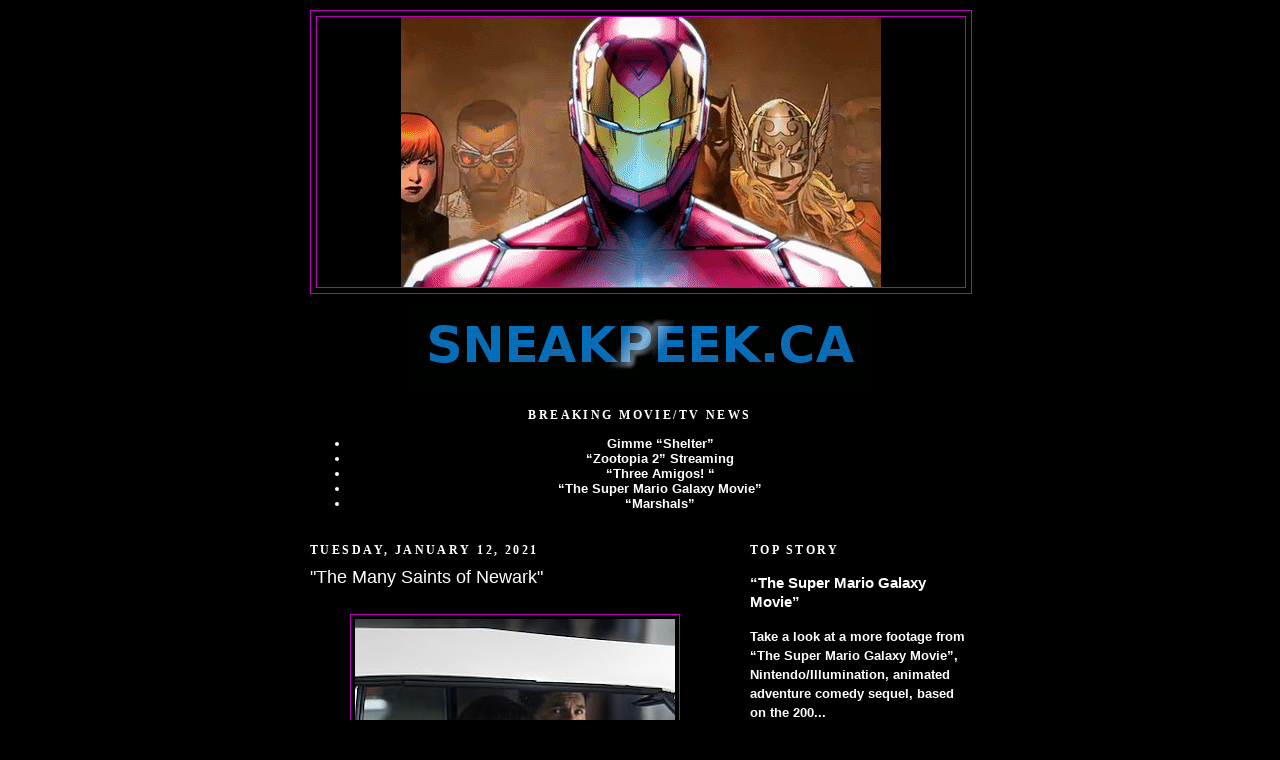

--- FILE ---
content_type: text/html; charset=UTF-8
request_url: http://www.sneakpeek.ca/2021/01/the-many-saints-of-newark.html
body_size: 20001
content:
<!DOCTYPE html>
<html dir='ltr'>
<head>
<link href='https://www.blogger.com/static/v1/widgets/2944754296-widget_css_bundle.css' rel='stylesheet' type='text/css'/>
<meta content='text/html; charset=UTF-8' http-equiv='Content-Type'/>
<meta content='blogger' name='generator'/>
<link href='http://www.sneakpeek.ca/favicon.ico' rel='icon' type='image/x-icon'/>
<link href='http://www.sneakpeek.ca/2021/01/the-many-saints-of-newark.html' rel='canonical'/>
<link rel="alternate" type="application/atom+xml" title="SNEAK PEEK - Atom" href="http://www.sneakpeek.ca/feeds/posts/default" />
<link rel="alternate" type="application/rss+xml" title="SNEAK PEEK - RSS" href="http://www.sneakpeek.ca/feeds/posts/default?alt=rss" />
<link rel="service.post" type="application/atom+xml" title="SNEAK PEEK - Atom" href="https://www.blogger.com/feeds/21761108/posts/default" />

<link rel="alternate" type="application/atom+xml" title="SNEAK PEEK - Atom" href="http://www.sneakpeek.ca/feeds/995542952120304694/comments/default" />
<!--Can't find substitution for tag [blog.ieCssRetrofitLinks]-->
<link href='https://blogger.googleusercontent.com/img/b/R29vZ2xl/AVvXsEhL1K36YPipBHfkn5i_3u5RU_hFCGt7OM32kL8ZMw4i35coeyQ1eQTApMvJFTBW9_rdluBpplT4Y8_iZXRrZlgm8z2X8df9-fV-j0CeXe6TfFsgLr58KyC_VI6fQirJdqjHvrbl/s320/ezimba12125624083600.jpg' rel='image_src'/>
<meta content='http://www.sneakpeek.ca/2021/01/the-many-saints-of-newark.html' property='og:url'/>
<meta content='&quot;The Many Saints of Newark&quot; ' property='og:title'/>
<meta content='        &quot;The Sopranos&quot; prequel feature, &quot;The Many Saints of Newark&quot;, stars Michael Gandolfini (son of James Gandolfini) as young &#39;Tony Sopra...' property='og:description'/>
<meta content='https://blogger.googleusercontent.com/img/b/R29vZ2xl/AVvXsEhL1K36YPipBHfkn5i_3u5RU_hFCGt7OM32kL8ZMw4i35coeyQ1eQTApMvJFTBW9_rdluBpplT4Y8_iZXRrZlgm8z2X8df9-fV-j0CeXe6TfFsgLr58KyC_VI6fQirJdqjHvrbl/w1200-h630-p-k-no-nu/ezimba12125624083600.jpg' property='og:image'/>
<title>SNEAK PEEK: "The Many Saints of Newark" </title>
<style id='page-skin-1' type='text/css'><!--
/*
-----------------------------------------------
Blogger Template Style
Name:     Minima Blue
Date:     26 Feb 2004
Updated by: Blogger Team
----------------------------------------------- */
/* Use this with templates/template-twocol.html */
body {
background:#000000;
margin:0;
color:#ffffff;
font:x-small "Trebuchet MS", Trebuchet, Verdana, Sans-Serif;
font-size/* */:/**/small;
font-size: /**/small;
text-align: center;
}
a:link {
color:#ffffff;
text-decoration:none;
}
a:visited {
color:#00ff00;
text-decoration:none;
}
a:hover {
color:#ffffff;
text-decoration:underline;
}
a img {
border-width:0;
}
/* Header
-----------------------------------------------
*/
#header-wrapper {
width:660px;
margin:0 auto 10px;
border:1px solid #be00be;
}
#header-inner {
background-position: center;
margin-left: auto;
margin-right: auto;
}
#header {
margin: 5px;
border: 1px solid #be00be;
text-align: center;
color:#ffffff;
}
#header h1 {
margin:5px 5px 0;
padding:15px 20px .25em;
line-height:1.2em;
text-transform:uppercase;
letter-spacing:.2em;
font: normal bold 200% 'Trebuchet MS',Trebuchet,Verdana,Sans-serif;
}
#header a {
color:#ffffff;
text-decoration:none;
}
#header a:hover {
color:#ffffff;
}
#header .description {
margin:0 5px 5px;
padding:0 20px 15px;
max-width:700px;
text-transform:uppercase;
letter-spacing:.2em;
line-height: 1.4em;
font: normal normal 77% Verdana, sans-serif;
color: #be0000;
}
#header img {
margin-left: auto;
margin-right: auto;
}
/* Outer-Wrapper
----------------------------------------------- */
#outer-wrapper {
width: 660px;
margin:0 auto;
padding:10px;
text-align:left;
font: normal bold 100% 'Trebuchet MS',Trebuchet,Verdana,Sans-serif;
}
#main-wrapper {
width: 410px;
float: left;
word-wrap: break-word; /* fix for long text breaking sidebar float in IE */
overflow: hidden;     /* fix for long non-text content breaking IE sidebar float */
}
#sidebar-wrapper {
width: 220px;
float: right;
word-wrap: break-word; /* fix for long text breaking sidebar float in IE */
overflow: hidden;     /* fix for long non-text content breaking IE sidebar float */
}
/* Headings
----------------------------------------------- */
h2 {
margin:1.5em 0 .75em;
font:normal bold 93% Georgia, Times, serif;
line-height: 1.4em;
text-transform:uppercase;
letter-spacing:.2em;
color:#ffffff;
}
/* Posts
-----------------------------------------------
*/
h2.date-header {
margin:1.5em 0 .5em;
}
.post {
margin:.5em 0 1.5em;
border-bottom:1px dotted #be00be;
padding-bottom:1.5em;
}
.post h3 {
margin:.25em 0 0;
padding:0 0 4px;
font-size:140%;
font-weight:normal;
line-height:1.4em;
color:#ffffff;
}
.post h3 a, .post h3 a:visited, .post h3 strong {
display:block;
text-decoration:none;
color:#ffffff;
font-weight:bold;
}
.post h3 strong, .post h3 a:hover {
color:#ffffff;
}
.post-body {
margin:0 0 .75em;
line-height:1.6em;
}
.post-body blockquote {
line-height:1.3em;
}
.post-footer {
margin: .75em 0;
color:#ffffff;
text-transform:uppercase;
letter-spacing:.1em;
font: normal normal 78% 'Trebuchet MS', Trebuchet, Verdana, Sans-serif;
line-height: 1.4em;
}
.comment-link {
margin-left:.6em;
}
.post img, table.tr-caption-container {
padding:4px;
border:1px solid #be00be;
}
.tr-caption-container img {
border: none;
padding: 0;
}
.post blockquote {
margin:1em 20px;
}
.post blockquote p {
margin:.75em 0;
}
/* Comments
----------------------------------------------- */
#comments h4 {
margin:1em 0;
font-weight: bold;
line-height: 1.4em;
text-transform:uppercase;
letter-spacing:.2em;
color: #ffffff;
}
#comments-block {
margin:1em 0 1.5em;
line-height:1.6em;
}
#comments-block .comment-author {
margin:.5em 0;
}
#comments-block .comment-body {
margin:.25em 0 0;
}
#comments-block .comment-footer {
margin:-.25em 0 2em;
line-height: 1.4em;
text-transform:uppercase;
letter-spacing:.1em;
}
#comments-block .comment-body p {
margin:0 0 .75em;
}
.deleted-comment {
font-style:italic;
color:gray;
}
.feed-links {
clear: both;
line-height: 2.5em;
}
#blog-pager-newer-link {
float: left;
}
#blog-pager-older-link {
float: right;
}
#blog-pager {
text-align: center;
}
/* Sidebar Content
----------------------------------------------- */
.sidebar {
color: #ffffff;
line-height: 1.5em;
}
.sidebar ul {
list-style:none;
margin:0 0 0;
padding:0 0 0;
}
.sidebar li {
margin:0;
padding-top:0;
padding-right:0;
padding-bottom:.25em;
padding-left:15px;
text-indent:-15px;
line-height:1.5em;
}
.sidebar .widget, .main .widget {
border-bottom:1px dotted #be00be;
margin:0 0 1.5em;
padding:0 0 1.5em;
}
.main .Blog {
border-bottom-width: 0;
}
/* Profile
----------------------------------------------- */
.profile-img {
float: left;
margin-top: 0;
margin-right: 5px;
margin-bottom: 5px;
margin-left: 0;
padding: 4px;
border: 1px solid #be00be;
}
.profile-data {
margin:0;
text-transform:uppercase;
letter-spacing:.1em;
font: normal normal 78% 'Trebuchet MS', Trebuchet, Verdana, Sans-serif;
color: #ffffff;
font-weight: bold;
line-height: 1.6em;
}
.profile-datablock {
margin:.5em 0 .5em;
}
.profile-textblock {
margin: 0.5em 0;
line-height: 1.6em;
}
.profile-link {
font: normal normal 78% 'Trebuchet MS', Trebuchet, Verdana, Sans-serif;
text-transform: uppercase;
letter-spacing: .1em;
}
/* Footer
----------------------------------------------- */
#footer {
width:660px;
clear:both;
margin:0 auto;
padding-top:15px;
line-height: 1.6em;
text-transform:uppercase;
letter-spacing:.1em;
text-align: center;
}

--></style>
<link href='https://www.blogger.com/dyn-css/authorization.css?targetBlogID=21761108&amp;zx=e442b9b5-bc49-4a9b-af86-4ddbba72bb19' media='none' onload='if(media!=&#39;all&#39;)media=&#39;all&#39;' rel='stylesheet'/><noscript><link href='https://www.blogger.com/dyn-css/authorization.css?targetBlogID=21761108&amp;zx=e442b9b5-bc49-4a9b-af86-4ddbba72bb19' rel='stylesheet'/></noscript>
<meta name='google-adsense-platform-account' content='ca-host-pub-1556223355139109'/>
<meta name='google-adsense-platform-domain' content='blogspot.com'/>

<script async src="https://pagead2.googlesyndication.com/pagead/js/adsbygoogle.js?client=ca-pub-2763637862445809&host=ca-host-pub-1556223355139109" crossorigin="anonymous"></script>

<!-- data-ad-client=ca-pub-2763637862445809 -->

</head>
<body>
<div class='navbar no-items section' id='navbar'>
</div>
<div id='outer-wrapper'><div id='wrap2'>
<!-- skip links for text browsers -->
<span id='skiplinks' style='display:none;'>
<a href='#main'>skip to main </a> |
      <a href='#sidebar'>skip to sidebar</a>
</span>
<div id='header-wrapper'>
<div class='header section' id='header'><div class='widget Header' data-version='1' id='Header1'>
<div id='header-inner'>
<a href='http://www.sneakpeek.ca/' style='display: block'>
<img alt='SNEAK PEEK' height='270px; ' id='Header1_headerimg' src='https://blogger.googleusercontent.com/img/a/AVvXsEjawe_Ft-pkdz9-E2M6zeXOOG9uJ5_qoFIGv9UPtQHicK8359ErKb3_zDEtkSaNV6Jo6-XT88p9q8Rvgzsfh4TAI525xhWGBc5NX_vVO08Yvw3kZr0pFC1YWJs2H57F8gLSPT-cgoKWrCPWy3PTGf5J9JrkPMitP760Q38BXenb2KoV_nG4-9CESA=s480' style='display: block' width='480px; '/>
</a>
</div>
</div></div>
</div>
<div id='content-wrapper'>
<div id='crosscol-wrapper' style='text-align:center'>
<div class='crosscol section' id='crosscol'><div class='widget Image' data-version='1' id='Image10'>
<div class='widget-content'>
<a href='http://www.sneakpeek.ca/'>
<img alt='' height='82' id='Image10_img' src='https://blogger.googleusercontent.com/img/b/R29vZ2xl/AVvXsEh5V1ZercyTc2ThR-PS8TZsgdUCNpkjTtqXPdO9f4UlkTlbogPGgsJuwBLNTPU8ItvMN5zxJCVE6peEaWmQe3UX1VFshnaNfMTWtVE970M3pr5geaoD74ud44EDuzN_6Ltxy4ay/s453/SNEAKPEEKLOGOBLUE+%25283%2529+%25281%2529.gif' width='453'/>
</a>
<br/>
</div>
<div class='clear'></div>
</div><div class='widget Feed' data-version='1' id='Feed5'>
<h2>BREAKING MOVIE/TV NEWS</h2>
<div class='widget-content' id='Feed5_feedItemListDisplay'>
<span style='filter: alpha(25); opacity: 0.25;'>
<a href='http://www.sneakpeek.ca/feeds/posts/default'>Loading...</a>
</span>
</div>
<div class='clear'></div>
</div></div>
</div>
<div id='main-wrapper'>
<div class='main section' id='main'><div class='widget Blog' data-version='1' id='Blog1'>
<div class='blog-posts hfeed'>

          <div class="date-outer">
        
<h2 class='date-header'><span>Tuesday, January 12, 2021</span></h2>

          <div class="date-posts">
        
<div class='post-outer'>
<div class='post hentry uncustomized-post-template' itemprop='blogPost' itemscope='itemscope' itemtype='http://schema.org/BlogPosting'>
<meta content='https://blogger.googleusercontent.com/img/b/R29vZ2xl/AVvXsEhL1K36YPipBHfkn5i_3u5RU_hFCGt7OM32kL8ZMw4i35coeyQ1eQTApMvJFTBW9_rdluBpplT4Y8_iZXRrZlgm8z2X8df9-fV-j0CeXe6TfFsgLr58KyC_VI6fQirJdqjHvrbl/s320/ezimba12125624083600.jpg' itemprop='image_url'/>
<meta content='21761108' itemprop='blogId'/>
<meta content='995542952120304694' itemprop='postId'/>
<a name='995542952120304694'></a>
<h3 class='post-title entry-title' itemprop='name'>
"The Many Saints of Newark" 
</h3>
<div class='post-header'>
<div class='post-header-line-1'></div>
</div>
<div class='post-body entry-content' id='post-body-995542952120304694' itemprop='description articleBody'>
<div dir="ltr" style="text-align: left;" trbidi="on">
<div class="separator" style="clear: both; text-align: center;">
<br /></div>
<div class="separator" style="clear: both; text-align: center;">
<a href="https://blogger.googleusercontent.com/img/b/R29vZ2xl/AVvXsEhL1K36YPipBHfkn5i_3u5RU_hFCGt7OM32kL8ZMw4i35coeyQ1eQTApMvJFTBW9_rdluBpplT4Y8_iZXRrZlgm8z2X8df9-fV-j0CeXe6TfFsgLr58KyC_VI6fQirJdqjHvrbl/s1600/ezimba12125624083600.jpg" style="margin-left: 1em; margin-right: 1em;"><img border="0" data-original-height="280" data-original-width="335" height="267" src="https://blogger.googleusercontent.com/img/b/R29vZ2xl/AVvXsEhL1K36YPipBHfkn5i_3u5RU_hFCGt7OM32kL8ZMw4i35coeyQ1eQTApMvJFTBW9_rdluBpplT4Y8_iZXRrZlgm8z2X8df9-fV-j0CeXe6TfFsgLr58KyC_VI6fQirJdqjHvrbl/s320/ezimba12125624083600.jpg" width="320" /></a></div>
<div class="separator" style="clear: both; text-align: center;">
</div>
<br />
<span style="font-size: large;">"The Sopranos" prequel feature, "The Many Saints of Newark", stars Michael Gandolfini (son of James Gandolfini) as young 'Tony Soprano', available to stream for one month October 1, 2021: </span><br />
<a name="more"></a><br />
<div class="separator" style="clear: both; text-align: center;">
<div class="separator" style="clear: both; text-align: center;"><a href="https://blogger.googleusercontent.com/img/b/R29vZ2xl/AVvXsEiB-xPRhEINNC6z0K4VMdOL3wmDEV-DSm4Ib_VUopFyO0-f3Lw5GMnKPoZxe-D1nmj9LiB3yoLLqzjMDqapTo2c9h11xjxtWeLcW_jL8mz_CWZhvLYpC1yA4Z1QvsFMqCVRUJqd/s1600/ezimba12125688052900.jpg" style="margin-left: 1em; margin-right: 1em;"><img border="0" data-original-height="301" data-original-width="245" height="400" src="https://blogger.googleusercontent.com/img/b/R29vZ2xl/AVvXsEiB-xPRhEINNC6z0K4VMdOL3wmDEV-DSm4Ib_VUopFyO0-f3Lw5GMnKPoZxe-D1nmj9LiB3yoLLqzjMDqapTo2c9h11xjxtWeLcW_jL8mz_CWZhvLYpC1yA4Z1QvsFMqCVRUJqd/w326-h400/ezimba12125688052900.jpg" width="326" /></a><a href="https://blogger.googleusercontent.com/img/b/R29vZ2xl/AVvXsEhL1K36YPipBHfkn5i_3u5RU_hFCGt7OM32kL8ZMw4i35coeyQ1eQTApMvJFTBW9_rdluBpplT4Y8_iZXRrZlgm8z2X8df9-fV-j0CeXe6TfFsgLr58KyC_VI6fQirJdqjHvrbl/s1600/ezimba12125624083600.jpg" style="margin-left: 1em; margin-right: 1em;"></a></div></div><span style="font-size: large;"><br /></span><span style="font-size: large;"><i>"...'Dickie Moltisanti' &nbsp;the father of 'Christopher' and a 'mob soldier' who died in the 1970's at the hands of a crooked cop, provides an entry point...</i></span><br />
<span style="font-size: large;"><i></i></span><br />
<div class="separator" style="clear: both; text-align: center;">
<div class="separator" style="clear: both; text-align: center;"><a href="https://blogger.googleusercontent.com/img/b/R29vZ2xl/AVvXsEjf0g9WB7WxPoF8G0jw2F5qROL6i2OD6ms7EHDEeSHjGCR3wmyeR76b-PFiHM_wqubGeoLqjDnrq5p0pphcl81NRQNcBLNAG-TJyJGk-90DwMRENiz1Qv-RZrv-2uxXtfRJaju2/s979/MV5BNjNmOTU4NTYtODY4ZS00YTI0LWFlOWEtNDY4NDQ4MDIyM2ZlXkEyXkFqcGdeQXVyODg3NzA4NTA%2540._V1_.jpg" style="margin-left: 1em; margin-right: 1em;"><img border="0" data-original-height="710" data-original-width="979" src="https://blogger.googleusercontent.com/img/b/R29vZ2xl/AVvXsEjf0g9WB7WxPoF8G0jw2F5qROL6i2OD6ms7EHDEeSHjGCR3wmyeR76b-PFiHM_wqubGeoLqjDnrq5p0pphcl81NRQNcBLNAG-TJyJGk-90DwMRENiz1Qv-RZrv-2uxXtfRJaju2/s320/MV5BNjNmOTU4NTYtODY4ZS00YTI0LWFlOWEtNDY4NDQ4MDIyM2ZlXkEyXkFqcGdeQXVyODg3NzA4NTA%2540._V1_.jpg" width="320" /></a></div><br /></div><span style="font-size: large;"><i>"...into a look at the 'Soprano' mob's origins in the turbulence of racial tensions between African Americans and Italian Americans in Newark, NJ..."</i></span><br />
<span style="font-size: large;"><i></i></span><br />
<div class="separator" style="clear: both; text-align: center;">
<div class="separator" style="clear: both; text-align: center;"><a href="https://blogger.googleusercontent.com/img/b/R29vZ2xl/AVvXsEjIqHYd2xUxpece77-OTn9OxVRMxBUF527MClNG8bo5dMElhOZwdT4DcYulSZw02bWAdgnL2UuFXCEcJR4OBUAs4zNiksyLnw4JmOF1xcg0RZGAKYa7xCU6TO3oNzay9cz55DmH/s1536/sopranos.jpg" style="margin-left: 1em; margin-right: 1em;"><img border="0" data-original-height="1536" data-original-width="1024" height="400" src="https://blogger.googleusercontent.com/img/b/R29vZ2xl/AVvXsEjIqHYd2xUxpece77-OTn9OxVRMxBUF527MClNG8bo5dMElhOZwdT4DcYulSZw02bWAdgnL2UuFXCEcJR4OBUAs4zNiksyLnw4JmOF1xcg0RZGAKYa7xCU6TO3oNzay9cz55DmH/w266-h400/sopranos.jpg" width="266" /></a></div></div><span style="font-size: large;"><br /></span><span style="font-size: large;"><i>"I was interested in Newark and life in Newark at that time",</i>&nbsp;said "The Sopranos" creator David Chase.</span><br />
<br />
<div class="separator" style="clear: both; text-align: center;">
<a href="https://blogger.googleusercontent.com/img/b/R29vZ2xl/AVvXsEiNmPYfrVTj4gv3NSOyUz31NSOLttP95_J3_OlfUWkvh9vjKoVjmxMU___xfzt0uAqrb2vpaHHOjrvXPoKwA_ET_O3n4wq0j1tqn5fXKp3vwIYfThGSLpMZh_DF0BHVRU0La6XE/s1200/michael-gandolfini-the-many-saints-of-newark-1200x1110.jpg" style="margin-left: 1em; margin-right: 1em;"><img border="0" data-original-height="1110" data-original-width="1200" src="https://blogger.googleusercontent.com/img/b/R29vZ2xl/AVvXsEiNmPYfrVTj4gv3NSOyUz31NSOLttP95_J3_OlfUWkvh9vjKoVjmxMU___xfzt0uAqrb2vpaHHOjrvXPoKwA_ET_O3n4wq0j1tqn5fXKp3vwIYfThGSLpMZh_DF0BHVRU0La6XE/s320/michael-gandolfini-the-many-saints-of-newark-1200x1110.jpg" width="320" /></a></div>
<div class="separator" style="clear: both; text-align: center;">
</div>
<span style="font-size: large;"><i><br /></i></span><span style="font-size: large;"><i>"I used to go to down there every Saturday night for dinner with my grandparents.&nbsp;</i></span><br />
<span style="font-size: large;"><i></i></span><br />
<div class="separator" style="clear: both; text-align: center;">
<a href="https://blogger.googleusercontent.com/img/b/R29vZ2xl/AVvXsEipioDUxkVmrO3jnWqZt2IuaTwXTIuNXFqLv7braYMBnyKe9o7AJ-icMARM7F4pyy1jK5ON_FMILC4Gad06Jtxhfxo883IzVZM_mCa1o8oJyQ-wLH7zaf_xbZMlLRQbvb-SYPv8/s1600/25897706-8106053-Brutal_Michael_Gandolfini_who_plays_a_young_Tony_Soprano_was_pic-m-7_1584035705389+%25281%2529.jpg" style="margin-left: 1em; margin-right: 1em;"><img border="0" data-original-height="647" data-original-width="634" height="320" src="https://blogger.googleusercontent.com/img/b/R29vZ2xl/AVvXsEipioDUxkVmrO3jnWqZt2IuaTwXTIuNXFqLv7braYMBnyKe9o7AJ-icMARM7F4pyy1jK5ON_FMILC4Gad06Jtxhfxo883IzVZM_mCa1o8oJyQ-wLH7zaf_xbZMlLRQbvb-SYPv8/s320/25897706-8106053-Brutal_Michael_Gandolfini_who_plays_a_young_Tony_Soprano_was_pic-m-7_1584035705389+%25281%2529.jpg" width="313" /></a></div>
<div class="separator" style="clear: both; text-align: center;">
</div>
<span style="font-size: large;"><i><br /></i></span><span style="font-size: large;"><i>"But the thing that interested me most was Tony's boyhood. I was interested in exploring that.&nbsp;</i></span><br />
<span style="font-size: large;"><i></i></span><br />
<div class="separator" style="clear: both; text-align: center;">
<div class="separator" style="clear: both; text-align: center;"><a href="https://blogger.googleusercontent.com/img/b/R29vZ2xl/AVvXsEicVtSBldCwnE7imCv-zldOq5_34T8jP2tNtVCC0jpTn83u-TVMxTn9IqMPD8Wq0D43qQjil0KWtJhFYDWxLSk39MSIzSlDKmLT8e12Wr3tPj6hyJY3JMfkpLtFCHFYR0NWVKJl/s768/wisqq4yg9dz21.jpg" style="margin-left: 1em; margin-right: 1em;"><img border="0" data-original-height="618" data-original-width="768" src="https://blogger.googleusercontent.com/img/b/R29vZ2xl/AVvXsEicVtSBldCwnE7imCv-zldOq5_34T8jP2tNtVCC0jpTn83u-TVMxTn9IqMPD8Wq0D43qQjil0KWtJhFYDWxLSk39MSIzSlDKmLT8e12Wr3tPj6hyJY3JMfkpLtFCHFYR0NWVKJl/s320/wisqq4yg9dz21.jpg" width="320" /></a></div></div>
<span style="font-size: large;"><i><br /></i></span><span style="font-size: large;"><i>"The movie will deal with the tensions between the blacks and Italians at the time and 'Tony Soprano' will be part of this, but as a kid.</i></span><br />
<span style="font-size: large;"><i></i></span><br />
<div class="separator" style="clear: both; text-align: center;">
</div>
<div class="separator" style="clear: both; text-align: center;">
<a href="https://blogger.googleusercontent.com/img/b/R29vZ2xl/AVvXsEjxsCDxwJs8q_garjtHvbTjBUgk8TOevV5UgCSKVs1hFz8Pkx0ZQ53Sym5qC2UvKkKxZur5Y6YorSaX6dAnJjqeKCFUBB2pKIa9DfuiOSQYbc8HZW-MSciaPLpHiLMBvV8XWAXt/s1600/25897702-8106053-Ouch_Gandolfini_was_seen_on_set_getting_into_a_brawl_as_a_blonde-m-8_1584035843724.jpg" style="margin-left: 1em; margin-right: 1em;"><img border="0" data-original-height="720" data-original-width="634" height="320" src="https://blogger.googleusercontent.com/img/b/R29vZ2xl/AVvXsEjxsCDxwJs8q_garjtHvbTjBUgk8TOevV5UgCSKVs1hFz8Pkx0ZQ53Sym5qC2UvKkKxZur5Y6YorSaX6dAnJjqeKCFUBB2pKIa9DfuiOSQYbc8HZW-MSciaPLpHiLMBvV8XWAXt/s320/25897702-8106053-Ouch_Gandolfini_was_seen_on_set_getting_into_a_brawl_as_a_blonde-m-8_1584035843724.jpg" width="281" /></a></div>
<div class="separator" style="clear: both; text-align: center;">
</div>
<span style="font-size: large;"><i><br /></i></span><span style="font-size: large;"><i>"I was just interested in the whole 'Newark Riot' thing..."</i></span><br />
<span style="font-size: large;"><i></i></span><br />
<div class="separator" style="clear: both; text-align: center;">
<a href="https://blogger.googleusercontent.com/img/b/R29vZ2xl/AVvXsEinlOS7VnRPIN78QwifeqeLHQaSFNnR1jfRXe61wiYafl-eNQQzKxOik27xxEYiMD27P6BDw4DNhy7yJuI-bw6urqZuFNJnu2o-s6-hiYjtMNfzOF9UtEWR7SOLm3GrQ8fS2i_F/s1600/newark-police.png" style="margin-left: 1em; margin-right: 1em;"><img border="0" data-original-height="331" data-original-width="291" height="320" src="https://blogger.googleusercontent.com/img/b/R29vZ2xl/AVvXsEinlOS7VnRPIN78QwifeqeLHQaSFNnR1jfRXe61wiYafl-eNQQzKxOik27xxEYiMD27P6BDw4DNhy7yJuI-bw6urqZuFNJnu2o-s6-hiYjtMNfzOF9UtEWR7SOLm3GrQ8fS2i_F/s320/newark-police.png" width="281" /></a></div>
<div class="separator" style="clear: both; text-align: center;">
</div>
<br />
<span style="font-size: large;">The 1967 Newark riots occurred in the city of Newark, New Jersey, between July 12 and July 17, 1967.&nbsp;</span><br />
<div class="separator" style="clear: both; text-align: center;">
<br /></div>
<div class="separator" style="clear: both; text-align: center;">
<a href="https://blogger.googleusercontent.com/img/b/R29vZ2xl/AVvXsEhZVewTLw1YKZYD5k5SHhtdB1lJEESixamk5ObrNp3AfUucEnyl4PxABOlPWHPCQ9bEhr0UeRKZXqtAm4wnJa7t6eof809oSBUmzHOshGRTPPA4OEXWgVoMwNfOntRPNhM-sVYw/s1600/ezimba12125683346400.jpg" style="margin-left: 1em; margin-right: 1em;"><img border="0" data-original-height="520" data-original-width="341" height="400" src="https://blogger.googleusercontent.com/img/b/R29vZ2xl/AVvXsEhZVewTLw1YKZYD5k5SHhtdB1lJEESixamk5ObrNp3AfUucEnyl4PxABOlPWHPCQ9bEhr0UeRKZXqtAm4wnJa7t6eof809oSBUmzHOshGRTPPA4OEXWgVoMwNfOntRPNhM-sVYw/s400/ezimba12125683346400.jpg" width="260" /></a></div>
<span style="font-size: large;"><br /></span><span style="font-size: large;">Over the four days of rioting, looting, and property destruction, 26 people died and hundreds were injured.</span><br />
<span style="font-size: large;"></span><br />
<div class="separator" style="clear: both; text-align: center;">
<div class="separator" style="clear: both; text-align: center;"><a href="https://blogger.googleusercontent.com/img/b/R29vZ2xl/AVvXsEhaeZw0AvOF7cSo5jJ8Bw49WKjVNufsp0-b72ORu5S5tBeFU0gQF3g9AVV9vk4fPIG-x_hjM26DJVsWhihP_GAU-FUUUkjKaUEsx48Z5jcOHq9vT5Y1SnvZljmO7ZVwrqq2ChTt/s400/michael-gandolfini-the-deuce-hbo.jpg" style="margin-left: 1em; margin-right: 1em;"><img border="0" data-original-height="377" data-original-width="400" src="https://blogger.googleusercontent.com/img/b/R29vZ2xl/AVvXsEhaeZw0AvOF7cSo5jJ8Bw49WKjVNufsp0-b72ORu5S5tBeFU0gQF3g9AVV9vk4fPIG-x_hjM26DJVsWhihP_GAU-FUUUkjKaUEsx48Z5jcOHq9vT5Y1SnvZljmO7ZVwrqq2ChTt/s320/michael-gandolfini-the-deuce-hbo.jpg" width="320" /></a></div></div>
<span style="font-size: large;"></span><span style="font-size: large;">&nbsp;</span></div><div dir="ltr" style="text-align: left;" trbidi="on"><span style="font-size: large;">Click the images to enlarge...</span><br />
<br />
<iframe allow="accelerometer; autoplay; encrypted-media; gyroscope; picture-in-picture" allowfullscreen="" frameborder="0" height="233" src="https://www.youtube.com/embed/WkolcSzalHQ" width="415"></iframe><iframe allow="accelerometer; autoplay; encrypted-media; gyroscope; picture-in-picture" allowfullscreen="" frameborder="0" height="233" src="https://www.youtube.com/embed/JVuZzYe_9Rg" width="415"></iframe><iframe allow="accelerometer; autoplay; encrypted-media; gyroscope; picture-in-picture" allowfullscreen="" frameborder="0" height="233" src="https://www.youtube.com/embed/2n0e3_vD-xE" width="415"></iframe></div>
<div style='clear: both;'></div>
</div>
<div class='post-footer'>
<div class='post-footer-line post-footer-line-1'>
<span class='post-author vcard'>
Posted by
<span class='fn' itemprop='author' itemscope='itemscope' itemtype='http://schema.org/Person'>
<span itemprop='name'>Michael Stevens</span>
</span>
</span>
<span class='post-timestamp'>
on
<meta content='http://www.sneakpeek.ca/2021/01/the-many-saints-of-newark.html' itemprop='url'/>
<a class='timestamp-link' href='http://www.sneakpeek.ca/2021/01/the-many-saints-of-newark.html' rel='bookmark' title='permanent link'><abbr class='published' itemprop='datePublished' title='2021-01-12T21:55:00-05:00'>Tuesday, January 12, 2021</abbr></a>
</span>
<span class='post-comment-link'>
</span>
<span class='post-icons'>
<span class='item-action'>
<a href='https://www.blogger.com/email-post/21761108/995542952120304694' title='Email Post'>
<img alt='' class='icon-action' height='13' src='https://resources.blogblog.com/img/icon18_email.gif' width='18'/>
</a>
</span>
<span class='item-control blog-admin pid-1797583737'>
<a href='https://www.blogger.com/post-edit.g?blogID=21761108&postID=995542952120304694&from=pencil' title='Edit Post'>
<img alt='' class='icon-action' height='18' src='https://resources.blogblog.com/img/icon18_edit_allbkg.gif' width='18'/>
</a>
</span>
</span>
<div class='post-share-buttons goog-inline-block'>
<a class='goog-inline-block share-button sb-email' href='https://www.blogger.com/share-post.g?blogID=21761108&postID=995542952120304694&target=email' target='_blank' title='Email This'><span class='share-button-link-text'>Email This</span></a><a class='goog-inline-block share-button sb-blog' href='https://www.blogger.com/share-post.g?blogID=21761108&postID=995542952120304694&target=blog' onclick='window.open(this.href, "_blank", "height=270,width=475"); return false;' target='_blank' title='BlogThis!'><span class='share-button-link-text'>BlogThis!</span></a><a class='goog-inline-block share-button sb-twitter' href='https://www.blogger.com/share-post.g?blogID=21761108&postID=995542952120304694&target=twitter' target='_blank' title='Share to X'><span class='share-button-link-text'>Share to X</span></a><a class='goog-inline-block share-button sb-facebook' href='https://www.blogger.com/share-post.g?blogID=21761108&postID=995542952120304694&target=facebook' onclick='window.open(this.href, "_blank", "height=430,width=640"); return false;' target='_blank' title='Share to Facebook'><span class='share-button-link-text'>Share to Facebook</span></a><a class='goog-inline-block share-button sb-pinterest' href='https://www.blogger.com/share-post.g?blogID=21761108&postID=995542952120304694&target=pinterest' target='_blank' title='Share to Pinterest'><span class='share-button-link-text'>Share to Pinterest</span></a>
</div>
</div>
<div class='post-footer-line post-footer-line-2'>
<span class='post-labels'>
</span>
</div>
<div class='post-footer-line post-footer-line-3'>
<span class='post-location'>
</span>
</div>
</div>
</div>
<div class='comments' id='comments'>
<a name='comments'></a>
</div>
</div>

        </div></div>
      
</div>
<div class='blog-pager' id='blog-pager'>
<span id='blog-pager-newer-link'>
<a class='blog-pager-newer-link' href='http://www.sneakpeek.ca/2021/01/ignorance-is-bliss.html' id='Blog1_blog-pager-newer-link' title='Newer Post'>Newer Post</a>
</span>
<span id='blog-pager-older-link'>
<a class='blog-pager-older-link' href='http://www.sneakpeek.ca/2021/01/tales-of-bizarro-world.html' id='Blog1_blog-pager-older-link' title='Older Post'>Older Post</a>
</span>
<a class='home-link' href='http://www.sneakpeek.ca/'>Home</a>
</div>
<div class='clear'></div>
<div class='post-feeds'>
</div>
</div></div>
</div>
<div id='sidebar-wrapper'>
<div class='sidebar section' id='sidebar'><div class='widget FeaturedPost' data-version='1' id='FeaturedPost1'>
<h2 class='title'>TOP STORY</h2>
<div class='post-summary'>
<h3><a href='http://www.sneakpeek.ca/2026/01/the-super-mario-galaxy-movie_25.html'>&#8220;The Super Mario Galaxy Movie&#8221;</a></h3>
<p>
Take a look at a more footage from &#8220;The Super Mario Galaxy Movie&#8221;, Nintendo/Illumination, animated adventure comedy sequel, based on the 200...
</p>
<img class='image' src='https://blogger.googleusercontent.com/img/b/R29vZ2xl/AVvXsEiBmHbY9rmLYbIaQosn1bKH56jL1V7gsCZQrJgYYTDih0jr2d_aY5LYE04oPLHIxOWGTBAbXUkeCNH5RbwykkZHjoxgC_7Ogg69B1eV11NPUuJzHxtX5Besg3N3HDm4p3D4A-jwHvJsLIkbtLVMdEIDqSYpvvls-7C5CM45e4U-MANWiUyU3O_BTQ/w320-h400/IMG_5076.jpeg'/>
</div>
<style type='text/css'>
    .image {
      width: 100%;
    }
  </style>
<div class='clear'></div>
</div><div class='widget Translate' data-version='1' id='Translate1'>
<h2 class='title'>SNEAK PEEK  INTERNATIONAL.COM translate</h2>
<div id='google_translate_element'></div>
<script>
    function googleTranslateElementInit() {
      new google.translate.TranslateElement({
        pageLanguage: 'en',
        autoDisplay: 'true',
        layout: google.translate.TranslateElement.InlineLayout.VERTICAL
      }, 'google_translate_element');
    }
  </script>
<script src='//translate.google.com/translate_a/element.js?cb=googleTranslateElementInit'></script>
<div class='clear'></div>
</div><div class='widget BlogSearch' data-version='1' id='BlogSearch2'>
<h2 class='title'>SNEAKPEEK.CA SEARCH</h2>
<div class='widget-content'>
<div id='BlogSearch2_form'>
<form action='http://www.sneakpeek.ca/search' class='gsc-search-box' target='_top'>
<table cellpadding='0' cellspacing='0' class='gsc-search-box'>
<tbody>
<tr>
<td class='gsc-input'>
<input autocomplete='off' class='gsc-input' name='q' size='10' title='search' type='text' value=''/>
</td>
<td class='gsc-search-button'>
<input class='gsc-search-button' title='search' type='submit' value='Search'/>
</td>
</tr>
</tbody>
</table>
</form>
</div>
</div>
<div class='clear'></div>
</div><div class='widget Image' data-version='1' id='Image6'>
<h2>BUZZ</h2>
<div class='widget-content'>
<a href='https://www.amazon.com/dp/B0FLWXD435'>
<img alt='BUZZ' height='106' id='Image6_img' src='https://blogger.googleusercontent.com/img/b/R29vZ2xl/AVvXsEiQ_9vK93BWz3yMYntKHByry6kBp35L-ThhW36h03bUuksX1X8dECy441G_zSAILVQnIgz2rRk656StAxvemTU9Iqai0aa1VhTm7izPjdBm1RMPxPjmclhKRtn82mAXwOp5Qw6V/s125/sneakpeek.jpeg' width='125'/>
</a>
<br/>
</div>
<div class='clear'></div>
</div><div class='widget Feed' data-version='1' id='Feed7'>
<h2>BREAKING</h2>
<div class='widget-content' id='Feed7_feedItemListDisplay'>
<span style='filter: alpha(25); opacity: 0.25;'>
<a href='http://www.sneakpeek.ca/feeds/posts/default'>Loading...</a>
</span>
</div>
<div class='clear'></div>
</div><div class='widget PopularPosts' data-version='1' id='PopularPosts2'>
<h2>TRENDING</h2>
<div class='widget-content popular-posts'>
<ul>
<li>
<div class='item-thumbnail-only'>
<div class='item-thumbnail'>
<a href='http://www.sneakpeek.ca/2025/07/margot-robbie-big-bold-beautiful-journey_19.html' target='_blank'>
<img alt='' border='0' src='https://blogger.googleusercontent.com/img/b/R29vZ2xl/AVvXsEg0hMsNGKPRARuP-X1MXD2zqPiydmvqdfgA87z5pEkRBqil7LWOa-ZGJC6raUjo_ZiKU5x1nLjRTtAWRmlI6brkf_wm9n1WPWQ5cJ7k_OKRLZtJJ1PN1QyNi0nrYNKag-2h665SiIxW9gNK56RuochdR5xqlMerINFRadV_bj361hQaUgslPngXzQ/w72-h72-p-k-no-nu/IMG_4479.jpeg'/>
</a>
</div>
<div class='item-title'><a href='http://www.sneakpeek.ca/2025/07/margot-robbie-big-bold-beautiful-journey_19.html'>Margot Robbie: &#8220;A Big Bold Beautiful Journey&#8221;</a></div>
</div>
<div style='clear: both;'></div>
</li>
<li>
<div class='item-thumbnail-only'>
<div class='item-thumbnail'>
<a href='http://www.sneakpeek.ca/2024/12/a-thousand-blows_31.html' target='_blank'>
<img alt='' border='0' src='https://blogger.googleusercontent.com/img/b/R29vZ2xl/AVvXsEj0Kzv42HzGVWctQRks2cecmOW0Bw1lSHufN8G07ZZTl-YOEV-Osfj_XhZuxDLCRx0KTxkkbtFFMTAHDZ2aJwXe9MZHLWUBdmWPUHu6OxTJedjcX1eDSarg7VnG7ZfPJWJg3lKuosdRPUK6NAl85KqAR2wT2cPUvwberueiHbBqOyGQhXcRZKsJXQ/w72-h72-p-k-no-nu/IMG_5057.jpeg'/>
</a>
</div>
<div class='item-title'><a href='http://www.sneakpeek.ca/2024/12/a-thousand-blows_31.html'>&#8220;A Thousand Blows&#8221;</a></div>
</div>
<div style='clear: both;'></div>
</li>
<li>
<div class='item-thumbnail-only'>
<div class='item-thumbnail'>
<a href='http://www.sneakpeek.ca/2021/03/rom-spacknight.html' target='_blank'>
<img alt='' border='0' src='https://blogger.googleusercontent.com/img/b/R29vZ2xl/AVvXsEhY2vpsYnY62FFe7PEbo14X-j_xouVbi51kq1r27h_J_T0lUDEO4u0BWbhZz2d8YPuul7keFje_Cyi-chYqI_iKlTKSfKJXA3upQEkzKsMwTeXaVYHTtOtmivgWuADpC4WhDYBS/w72-h72-p-k-no-nu/flyingdice.jpg'/>
</a>
</div>
<div class='item-title'><a href='http://www.sneakpeek.ca/2021/03/rom-spacknight.html'>Reliable and Reputable Online</a></div>
</div>
<div style='clear: both;'></div>
</li>
<li>
<div class='item-thumbnail-only'>
<div class='item-thumbnail'>
<a href='http://www.sneakpeek.ca/2022/05/luck-on-appletv.html' target='_blank'>
<img alt='' border='0' src='https://blogger.googleusercontent.com/img/a/AVvXsEiI-axe2r-K8MxHsfeDsux_b6E3nklXzY89GAyqdK4aW9_0i7espjCbASJAKTa1414chayf-bt_AFfDrHhtFAkZABOoAbF-owil5f-5Tp3Kx4cCHCkTBt9-KInyA7stXgQIqbY2Axf3LzCR57r3Dbsd39KJey1FMfCkZZp5_cNO0RU3yFIx7w=w72-h72-p-k-no-nu'/>
</a>
</div>
<div class='item-title'><a href='http://www.sneakpeek.ca/2022/05/luck-on-appletv.html'>Platforms for Players</a></div>
</div>
<div style='clear: both;'></div>
</li>
<li>
<div class='item-thumbnail-only'>
<div class='item-thumbnail'>
<a href='http://www.sneakpeek.ca/2022/05/the-fox-family-values.html' target='_blank'>
<img alt='' border='0' src='https://blogger.googleusercontent.com/img/b/R29vZ2xl/AVvXsEi6OOwoHbRlr__tARNO1_KnpOMruT0_KBfIJCzmb-GbGGjKLb6TVd8asyoSLM4cHYZKWE5mt0ahKgAUb51DxbmZTvqcqop6uhFlNp47Wo84dAeiq_H-m1H1jtekUl7zPONaMwyA71SztmTJsfONZcnig5MmInOo4iFeQlmVJTGbwj-fM3udFw/w72-h72-p-k-no-nu/teenager-gaming.jpg'/>
</a>
</div>
<div class='item-title'><a href='http://www.sneakpeek.ca/2022/05/the-fox-family-values.html'>Fun Brain Games </a></div>
</div>
<div style='clear: both;'></div>
</li>
<li>
<div class='item-thumbnail-only'>
<div class='item-thumbnail'>
<a href='http://www.sneakpeek.ca/2023/08/dune-part-two-in-2024.html' target='_blank'>
<img alt='' border='0' src='https://blogger.googleusercontent.com/img/b/R29vZ2xl/AVvXsEghUojcOeKnDIUQ3cqchruOwAyMr3lRJHgTYdk5T5jmPDEbqRECffR1VHdi-FWrTKx483VqiOawji9Vow0xxZrHsq29BN58Zophq3_4ra8vTN3HV7tHwICWkh65trfL1BYNsU4latbpArxs21Vm46CRh3RNtpBRvuCjyS0Z9_6WlMItCYpmdfls5g/w72-h72-p-k-no-nu/dune_part_two.jpg'/>
</a>
</div>
<div class='item-title'><a href='http://www.sneakpeek.ca/2023/08/dune-part-two-in-2024.html'>"Dune Part Two" </a></div>
</div>
<div style='clear: both;'></div>
</li>
<li>
<div class='item-thumbnail-only'>
<div class='item-thumbnail'>
<a href='http://www.sneakpeek.ca/2026/01/the-unstoppable-tyrus.html' target='_blank'>
<img alt='' border='0' src='https://blogger.googleusercontent.com/img/b/R29vZ2xl/AVvXsEhzohYvN-0Ahr2arUSxZ2V_uLttBYLD1CI7THgKmxajKZ90Quk5rqlq7pvjQsijdnEoqz8Oha81n2vba-ePlbN0dxWNFteEFkQMnCiO2LDPt9COXb2AuUfcmbn-m9Qg_MUtDySxp32UVYvgoHceoMm0NamoaEeglBLKoKy78xHPukSBGjDqVGHgyQ/w72-h72-p-k-no-nu/IMG_4748.jpeg'/>
</a>
</div>
<div class='item-title'><a href='http://www.sneakpeek.ca/2026/01/the-unstoppable-tyrus.html'>&#8220;Unstoppable Tyrus&#8221;</a></div>
</div>
<div style='clear: both;'></div>
</li>
<li>
<div class='item-thumbnail-only'>
<div class='item-thumbnail'>
<a href='http://www.sneakpeek.ca/2026/01/the-pendragon-cycle-rise-of-merlin_15.html' target='_blank'>
<img alt='' border='0' src='https://blogger.googleusercontent.com/img/b/R29vZ2xl/AVvXsEi-DJomC-H_coRvVs6Q8QNbn0hHTvyZKuNLk-QtdAfZzXklQkPi1UOY84F2GJzzNP0rfRJaSZIsBtp_dmQhfp4ZIWq8W21t-XEip5X2Puw3uWHK8O-kzlXirAcI8RG5KWBizqs2oVS942uWON6_4l2w_mJVuIbPHAS5N-JY6ZWq0DbOx0Wmmvhh1w/w72-h72-p-k-no-nu/IMG_7635.jpeg'/>
</a>
</div>
<div class='item-title'><a href='http://www.sneakpeek.ca/2026/01/the-pendragon-cycle-rise-of-merlin_15.html'>&#8220;The Pendragon Cycle: Rise of The Merlin&#8221;</a></div>
</div>
<div style='clear: both;'></div>
</li>
<li>
<div class='item-thumbnail-only'>
<div class='item-thumbnail'>
<a href='http://www.sneakpeek.ca/2025/09/jujutsu-kaisen-culling-game.html' target='_blank'>
<img alt='' border='0' src='https://blogger.googleusercontent.com/img/b/R29vZ2xl/AVvXsEizg5ZM3xdTiMKOr06P_y0lOnLZ3QBoG_qJhqZL8xDUw-Z_E2BnyUCz5P2vZ4KJNCigsyd3v0-WqF5epns4C88LflsHZ5mU8OjEZfnIRgLLV0fDuB1ZXveswU5SDPsx_H5aGmSAG6xppSyBz5x2mM0Z6DNgRD7Q3Bzmpqj4uKhXS1QTsdRvGHphoA/w72-h72-p-k-no-nu/IMG_9458.webp'/>
</a>
</div>
<div class='item-title'><a href='http://www.sneakpeek.ca/2025/09/jujutsu-kaisen-culling-game.html'>&#8220;Jujutsu Kaisen: The Culling Game&#8221;</a></div>
</div>
<div style='clear: both;'></div>
</li>
<li>
<div class='item-thumbnail-only'>
<div class='item-thumbnail'>
<a href='http://www.sneakpeek.ca/2026/01/return-to-silent-hill.html' target='_blank'>
<img alt='' border='0' src='https://blogger.googleusercontent.com/img/b/R29vZ2xl/AVvXsEgwFmGRYEqePWhUuvi7pqMbve0uxTruJYNf9iBedFviB7qzSBBpIuPfr3UV-eCynQ4oh35-fzTnW7Xm5EYwHGRW11eU-owCj3TinoUmnRAyJOTh9juqPWwGLYD2kCYLZcXAy9SP1uN3N6NEDA12t6hILsnNWsakgrs3akRvO8a0WHl_9sMWww9a5w/w72-h72-p-k-no-nu/IMG_3696.jpeg'/>
</a>
</div>
<div class='item-title'><a href='http://www.sneakpeek.ca/2026/01/return-to-silent-hill.html'>&#8220;Return To Silent Hill&#8221;</a></div>
</div>
<div style='clear: both;'></div>
</li>
</ul>
<div class='clear'></div>
</div>
</div><div class='widget Image' data-version='1' id='Image1'>
<h2>TOP 10 COMIC BOOK SALES</h2>
<div class='widget-content'>
<a href='http://www.sneakpeek.ca/2026/01/top-10-comic-book-sales-december-2025.html'>
<img alt='TOP 10 COMIC BOOK SALES' height='244' id='Image1_img' src='https://blogger.googleusercontent.com/img/a/AVvXsEiUUiUr-Fv2ffx0YNFmhsLfuSjNMmyHhWKxf26nJHex_PEabOmUPbjugp_XymqGnkXVdxIuqSyU6f2cbm6qRP4dUm-qfPx1WR6GjnADlHlUq-DB3mUPnRrLnvca2Vtk4LVOE7bibN9AJf8NgL7x-GGatJ6GSdRbOncZsbn3e-k3kEtcFV2CZEOXDg=s244' width='207'/>
</a>
<br/>
<span class='caption'>DECEMBER 2025</span>
</div>
<div class='clear'></div>
</div><div class='widget LinkList' data-version='1' id='LinkList1'>
<h2>TOP 10 COMIC BOOK SALES 2020 - 2025</h2>
<div class='widget-content'>
<ul>
<li><a href='http://www.sneakpeek.ca/2025/12/top-10-comic-book-sales-november-2025.html'>NOVEMBER 2025</a></li>
<li><a href='http://www.sneakpeek.ca/2025/11/too-10-comic-book-sales-october-2025.html'>OCTOBER 2025</a></li>
<li><a href='http://www.sneakpeek.ca/2025/10/top-10-comic-book-sales-september-2025.html'>SEPTEMBER 2025</a></li>
<li><a href='http://www.sneakpeek.ca/2025/09/top-10-comic-book-sales-august-2025.html'>AUGUST 2025</a></li>
<li><a href='http://www.sneakpeek.ca/2025/08/top-10-comic-book-sales-july-2025.html'>JULY 2025</a></li>
<li><a href='http://www.sneakpeek.ca/2025/07/top-10-comic-books-june-2025.html'>JUNE 2025</a></li>
<li><a href='http://www.sneakpeek.ca/2025/06/top-10-comic-books-may-2025.html'>MAY 2025</a></li>
<li><a href='http://www.sneakpeek.ca/2025/05/top-10-comic-books-april-2025.html'>APRIL 2025</a></li>
<li><a href='http://www.sneakpeek.ca/2025/02/top-10-comic-books-january-2025.html'>JANUARY 2025</a></li>
<li><a href='http://www.sneakpeek.ca/2025/04/top-10-comic-books-march-2025.html'>MARCH 2025</a></li>
<li><a href='http://www.sneakpeek.ca/2025/03/top-10-comic-books-february-2025.html'>FEBRUARY 2025</a></li>
<li><a href='http://www.sneakpeek.ca/2025/01/top-10-comic-books-december-2024.html'>DECEMBER 2024</a></li>
<li><a href='http://www.sneakpeek.ca/2024/12/top-10-comic-books-november-2024.html'>NOVEMBER 2024</a></li>
<li><a href='http://www.sneakpeek.ca/2024/11/top-10-comic-books-october-2024.html'>OCTOBER 2024</a></li>
<li><a href='http://www.sneakpeek.ca/2024/10/top-10-comic-books-september-2024.html'>SEPTEMBER 2024</a></li>
<li><a href='http://www.sneakpeek.ca/2024/08/top-10-selling-comic-books-july-2024.html'>JULY 2024</a></li>
<li><a href='http://www.sneakpeek.ca/2024/09/top-10-comic-books-august-2024.html'>AUGUST 2024 </a></li>
<li><a href='http://www.sneakpeek.ca/2024/07/top-10-comic-books-june-2024.html'>JUNE 2024</a></li>
<li><a href='http://www.sneakpeek.ca/2024/06/top-10-selling-comic-books-may-2024.html'>MAY 2024</a></li>
<li><a href='http://www.sneakpeek.ca/2024/05/top-10-selling-comic-books-april-2024.html'>APRIL 2024</a></li>
<li><a href='http://www.sneakpeek.ca/2024/04/too-10-comic-book-sales-march-2024.html'>MARCH 2024</a></li>
<li><a href='http://www.sneakpeek.ca/2024/03/top-10-comic-books-february-2024.html'>FEBRUARY 2024</a></li>
<li><a href='http://www.sneakpeek.ca/2024/02/top-10-comic-books-january-2024.html'>JANUARY 2024</a></li>
<li><a href='http://www.sneakpeek.ca/2024/01/top-10-selling-comic-books-december-2023.html'>DECEMBER 2023</a></li>
<li><a href='http://www.sneakpeek.ca/2023/12/top-10-selling-comic-books-november-2023.html'>NOVEMBER 2023</a></li>
<li><a href='http://www.sneakpeek.ca/2023/11/top-10-comic-books-october-2023.html'>OCTOBER 2023</a></li>
<li><a href='http://www.sneakpeek.ca/2023/10/top-10-comic-books-september-2023.html'>SEPTEMBER 2023</a></li>
<li><a href='http://www.sneakpeek.ca/2023/08/top-10-comic-book-sales-july-2023.html'>JULY 2023</a></li>
<li><a href='http://www.sneakpeek.ca/2023/07/top-10-comic-book-sales-june-2023.html'>JUNE 2023</a></li>
<li><a href='http://www.sneakpeek.ca/2023/05/top-10-comic-book-sales-april-2023.html'>APRIL 2023</a></li>
<li><a href='http://www.sneakpeek.ca/2023/04/top-10-comic-books-march-2023.html'>MARCH 2023</a></li>
<li><a href='http://www.sneakpeek.ca/2023/02/top-10-comic-books-january-2023.html'>JANUARY 2023</a></li>
<li><a href='http://www.sneakpeek.ca/2023/01/top-10-comic-books-december-2022.html'>DECEMBER 2022</a></li>
<li><a href='http://www.sneakpeek.ca/2022/11/top-10-comic-books-october-2022.html'>OCTOBER 2022</a></li>
<li><a href='http://www.sneakpeek.ca/2022/10/top-10-comic-books-september-2022.html'>SEPTEMBER 2022</a></li>
<li><a href='http://www.sneakpeek.ca/2022/09/top-10-comic-books-august-2022.html#more'>AUGUST 2022</a></li>
<li><a href='http://www.sneakpeek.ca/2022/08/top-10-monthly-comic-book-sales-july.html'>JULY 2022</a></li>
<li><a href='http://www.sneakpeek.ca/2022/07/top-10-comic-book-sales-june-2022.html'>JUNE 2022</a></li>
<li><a href='http://www.sneakpeek.ca/2022/06/top-10-comic-books-may-2022.html'>MAY 2022 </a></li>
<li><a href='http://www.sneakpeek.ca/2022/05/top-10-comic-books-april-2022.html'>APRIL 2022</a></li>
<li><a href='http://www.sneakpeek.ca/2022/04/top-10-comic-book-sales-march-2022.html'>MARCH 2022</a></li>
<li><a href='http://www.sneakpeek.ca/2022/03/top-10-comic-book-sales-february-2022.html'>FEBRUARY 2022</a></li>
<li><a href='http://www.sneakpeek.ca/2022/02/top-10-comic-book-sales-january-2022.html'>JANUARY 2022</a></li>
<li><a href='http://www.sneakpeek.ca/2022/01/top-10-comic-book-sales-december-2021.html'>DECEMBER 2021</a></li>
<li><a href='http://www.sneakpeek.ca/2022/01/top-10-comic-book-sales-december-2021.html'>NOVEMBER 2021</a></li>
<li><a href='http://www.sneakpeek.ca/2021/11/top-10-comic-book-sales-october-2021.html'>OCTOBER 2021</a></li>
<li><a href='http://www.sneakpeek.ca/2021/10/top-10-comic-books-september-2021.html'>SEPTEMBER 2021</a></li>
<li><a href='http://www.sneakpeek.ca/2021/09/top-10-comic-books-august-2021.html'>AUGUST 2021</a></li>
<li><a href='http://www.sneakpeek.ca/2021/08/top-10-comic-books-july-2021.html'>JULY 2021</a></li>
<li><a href='http://www.sneakpeek.ca/2021/07/top-10-comic-books-june-2021.html'>JUNE 2021</a></li>
<li><a href='http://www.sneakpeek.ca/2021/06/top-10-comic-book-sales-may-2021.html'>MAY 2021</a></li>
<li><a href='http://www.sneakpeek.ca/2021/05/top-10-comic-books-april-2021.html'>APRIL 2021</a></li>
<li><a href='http://www.sneakpeek.ca/2021/04/top-10-comic-books-march-2021.html'>MARCH 2021</a></li>
<li><a href='http://www.sneakpeek.ca/2021/03/top-10-comic-books-february-2021.html'>FEBRUARY 2021</a></li>
<li><a href='http://www.sneakpeek.ca/2021/02/top-10-comic-books-january-2021.html'>JANUARY 2021 </a></li>
<li><a href='http://www.sneakpeek.ca/2021/01/top-10-comic-books.html'>DECEMBER 2020</a></li>
<li><a href='http://www.sneakpeek.ca/2020/12/top-10-comic-books.html'>NOVEMBER 2020</a></li>
<li><a href='http://www.sneakpeek.ca/2020/11/top-10-comic-books.html'>OCTOBER 2020</a></li>
</ul>
<div class='clear'></div>
</div>
</div><div class='widget Image' data-version='1' id='Image17'>
<div class='widget-content'>
<a href='https://www.mycomicshop.com/?AffID=639300P03'>
<img alt='' height='447' id='Image17_img' src='https://blogger.googleusercontent.com/img/a/AVvXsEjbxs8e_U414Fwq2WD20cuBATkyJ4Jwh-XNfCoRKsoFIVA1BzDwFhUgw2umqOP3rlydV_6yY-xuEgB7TRAe8gjuehvWAjXTxO2eonVhk3aCLXQBl9QChL3a9BJGXO1gv9xuNy5W5idetB4Xw2e1sOAI3t2NmwIYa4K34zg8XaSiDSvW-xzhsoADnw=s447' width='113'/>
</a>
<br/>
</div>
<div class='clear'></div>
</div><div class='widget HTML' data-version='1' id='HTML75'>
<h2 class='title'>ASAJ VENTRESS</h2>
<div class='widget-content'>
<a href="https://www.entertainmentearth.com/product/hsg0932?id=CO-308243244" rel="sponsored"  target="_blank"><img src="https://media.entertainmentearth.com/assets/images/2e56e164e7774b4194097ee4c05bdf15lg.jpg" alt="Star Wars The Vintage Collection Asajj Ventress 3 3/4-Inch Action Figure" style="max-width:100%" /></a>
</div>
<div class='clear'></div>
</div><div class='widget HTML' data-version='1' id='HTML57'>
<h2 class='title'>CAPTAIN CARTER</h2>
<div class='widget-content'>
<a href="https://www.entertainmentearth.com/product/dc12881?id=CO-308243244" rel="sponsored"  target="_blank"><img src="https://media.entertainmentearth.com/assets/images/0a96e58ea188453087eef435b2c36c6dlg.jpg" alt="What If&#8230;? Captain Carter Art 1:10 Scale Statue" style="max-width:100%" /></a>
</div>
<div class='clear'></div>
</div><div class='widget HTML' data-version='1' id='HTML87'>
<h2 class='title'>CASSANDRA NOVA</h2>
<div class='widget-content'>
<a href="https://www.entertainmentearth.com/product/hsg2370?id=CO-308243244" rel="sponsored"  target="_blank"><img src="https://media.entertainmentearth.com/assets/images/40ce6e5888b9475aae1f7e306acc712dlg.jpg" alt="Deadpool & Wolverine Marvel Legends Cassandra Nova 6-Inch Action Figure" style="max-width:100%" /></a>
</div>
<div class='clear'></div>
</div><div class='widget HTML' data-version='1' id='HTML99'>
<h2 class='title'>CYBERPUNK</h2>
<div class='widget-content'>
<a href="https://www.entertainmentearth.com/product/dh3008749?id=CO-308243244" rel="sponsored"  target="_blank"><img src="https://media.entertainmentearth.com/assets/images/92bd476c0e2743db914dff00928a47b1lg.jpg" alt="Cyberpunk 2077 Panam Palmer 9-inch Statue" style="max-width:100%" /></a>
</div>
<div class='clear'></div>
</div><div class='widget HTML' data-version='1' id='HTML93'>
<h2 class='title'>PHOENIX</h2>
<div class='widget-content'>
<a href="https://www.entertainmentearth.com/product/hsg0814?id=CO-308243244" rel="sponsored"  target="_blank"><img src="https://media.entertainmentearth.com/assets/images/935fd4e61b994fc19e381c5ab3c52d4dlg.jpg" alt="X-Men Marvel Legends Series Phoenix (Rachel Summers) Excalibur 6-Inch Action Figure" style="max-width:100%" /></a>
</div>
<div class='clear'></div>
</div><div class='widget HTML' data-version='1' id='HTML80'>
<h2 class='title'>PUNCHLINE</h2>
<div class='widget-content'>
<a href="https://www.entertainmentearth.com/product/mf30229?id=CO-308243244" rel="sponsored"  target="_blank"><img src="https://media.entertainmentearth.com/assets/images/5e4c98376ff34b19ac35e6ab2b1e4355lg.jpg" alt="DC Direct Punchline The Joker Purple Craze by Stanley "artgerm" Lau 1:10 Scale Resin Statue" style="max-width:100%" /></a>
</div>
<div class='clear'></div>
</div><div class='widget HTML' data-version='1' id='HTML67'>
<h2 class='title'>RED SONJA</h2>
<div class='widget-content'>
<a href="https://www.entertainmentearth.com/product/bfrs0004?id=CO-308243244" rel="sponsored"  target="_blank"><img src="https://media.entertainmentearth.com/assets/images/8001be052fe34f2dbecf961c7c988145lg.jpg" alt="Hero H.A.C.K.S. Red Sonja 1:18 Scale Action Figure" style="max-width:100%" /></a>
</div>
<div class='clear'></div>
</div><div class='widget HTML' data-version='1' id='HTML43'>
<h2 class='title'>STAR TREK</h2>
<div class='widget-content'>
<a href="https://www.entertainmentearth.com/product/ktsv356?id=CO-308243244" rel="sponsored"  target="_blank"><img src="https://media.entertainmentearth.com/assets/images/d1bffe84943a4eab97fcc5232bff6030lg.jpg" alt="Star Trek: The Original Series Medical Officer Bishoujo 1:7 Scale Statue - Limited Edition" style="max-width:100%" /></a>
</div>
<div class='clear'></div>
</div><div class='widget HTML' data-version='1' id='HTML40'>
<h2 class='title'>X-23</h2>
<div class='widget-content'>
<a href="https://www.entertainmentearth.com/product/hsg2368?id=CO-308243244" rel="sponsored"  target="_blank"><img src="https://media.entertainmentearth.com/assets/images/bd3594ed7a7a4a7c9ece5716bc41a8bdlg.jpg" alt="Deadpool & Wolverine Marvel Legends X-23 6-Inch Action Figure" style="max-width:100%" /></a>
</div>
<div class='clear'></div>
</div><div class='widget HTML' data-version='1' id='HTML37'>
<h2 class='title'>ANT-MAN</h2>
<div class='widget-content'>
<a href="https://www.entertainmentearth.com/product/hsf9109?id=CO-308243244" rel="sponsored"  target="_blank"><img src="https://media.entertainmentearth.com/assets/images/721d3acbea094509835f0bf9401ba5edlg.jpg" alt="Avengers Marvel Legends Series Hank Pym (Giant-Man) and Janet Van Dyne (Wasp) 6-Inch Action Figure 2-Pack" style="max-width:100%" /></a>
</div>
<div class='clear'></div>
</div><div class='widget HTML' data-version='1' id='HTML114'>
<h2 class='title'>BATMAN</h2>
<div class='widget-content'>
<a href="https://www.entertainmentearth.com/product/dc524596?id=CO-308243244" rel="sponsored"  target="_blank"><img src="https://media.entertainmentearth.com/assets/images/beb205823add4225a0e03e64b8573535lg.jpg" alt="Batman 1989 DAH-114 Dynamic 8-Ction Heroes Batman Action Figure" style="max-width:100%" /></a>
</div>
<div class='clear'></div>
</div><div class='widget HTML' data-version='1' id='HTML85'>
<h2 class='title'>BATMAN (DETECTIVE COMICS)</h2>
<div class='widget-content'>
<a href="https://www.entertainmentearth.com/product/rn56661?id=CO-308243244" rel="sponsored"  target="_blank"><img src="https://media.entertainmentearth.com/assets/images/86c2023b9213415cb5c1f8135607473clg.jpg" alt="Batman Detective Comics #27 85th Anniversary 1:10 Art Scale Limited Edition Statue" style="max-width:100%" /></a>
</div>
<div class='clear'></div>
</div><div class='widget HTML' data-version='1' id='HTML6'>
<h2 class='title'>COBRA COMMANDER</h2>
<div class='widget-content'>
<a href="https://www.entertainmentearth.com/product/hsf9677?id=CO-308243244" rel="sponsored"  target="_blank"><img src="https://media.entertainmentearth.com/assets/images/75cf90bacecc44be84955a0ea5fe776blg.jpg" alt="G.I. Joe Classified Series Retro Cardback Cobra Commander 6-Inch Action Figure" style="max-width:100%" /></a>
</div>
<div class='clear'></div>
</div><div class='widget HTML' data-version='1' id='HTML31'>
<h2 class='title'>CONAN</h2>
<div class='widget-content'>
<a href="https://www.entertainmentearth.com/product/bfctb001?id=CO-308243244" rel="sponsored"  target="_blank"><img src="https://media.entertainmentearth.com/assets/images/8d8ab0c6430b49e291d3e39b5469e2e5lg.jpg" alt="Conan the Barbarian Reaver of the Black Coast Epic H.A.C.K.S. 1:12 Scale Action Figure" style="max-width:100%" /></a>
</div>
<div class='clear'></div>
</div><div class='widget HTML' data-version='1' id='HTML115'>
<h2 class='title'>CYCLOPS</h2>
<div class='widget-content'>
<a href="https://www.entertainmentearth.com/product/blfbas68753?id=CO-308243244" rel="sponsored"  target="_blank"><img src="https://media.entertainmentearth.com/assets/images/48bcf726f9f8405f9f2a3e31deccaad6lg.jpg" alt="X-Men Cyclops Gamerverse S.H.Figuarts Action Figure" style="max-width:100%" /></a>
</div>
<div class='clear'></div>
</div><div class='widget HTML' data-version='1' id='HTML42'>
<h2 class='title'>DAEMON TARGARYEN</h2>
<div class='widget-content'>
<a href="https://www.entertainmentearth.com/product/dc85276?id=CO-308243244" rel="sponsored"  target="_blank"><img src="https://media.entertainmentearth.com/assets/images/b099a7423f3741299890c3a2fbf32355lg.jpg" alt="House of the Dragon Gallery Daemon Targaryen Statue" style="max-width:100%" /></a>
</div>
<div class='clear'></div>
</div><div class='widget HTML' data-version='1' id='HTML52'>
<h2 class='title'>DAREDEVIL</h2>
<div class='widget-content'>
<a href="https://www.entertainmentearth.com/product/hsg0580?id=CO-308243244" rel="sponsored"  target="_blank"><img src="https://media.entertainmentearth.com/assets/images/1de50e1c51a445f68c6446e767c4ff4blg.jpg" alt="Daredevil: Born Again Marvel Legends Series Daredevil 6-Inch Action Figure" style="max-width:100%" /></a>
</div>
<div class='clear'></div>
</div><div class='widget HTML' data-version='1' id='HTML65'>
<h2 class='title'>DARTH MAUL</h2>
<div class='widget-content'>
<a href="https://www.entertainmentearth.com/product/hsg1278?id=CO-308243244" rel="sponsored"  target="_blank"><img src="https://media.entertainmentearth.com/assets/images/fcac3a321e774de29b2794599899dee1lg.jpg" alt="Star Wars Titan Hero Series Darth Maul 12-Inch Action Figure" style="max-width:100%" /></a>
</div>
<div class='clear'></div>
</div><div class='widget HTML' data-version='1' id='HTML92'>
<h2 class='title'>DARYL DIXON</h2>
<div class='widget-content'>
<a href="https://www.entertainmentearth.com/product/dc420354?id=CO-308243244" rel="sponsored"  target="_blank"><img src="https://media.entertainmentearth.com/assets/images/0cf7658e90d24f808068133806b8efe8lg.jpg" alt="The Walking Dead Daryl Dixon Exquisite Super 1:12 Scale Action Figure - Previews Exclusive" style="max-width:100%" /></a>
</div>
<div class='clear'></div>
</div><div class='widget HTML' data-version='1' id='HTML73'>
<h2 class='title'>DEATHSTROKE</h2>
<div class='widget-content'>
<a href="https://www.entertainmentearth.com/product/dc722061?id=CO-308243244" rel="sponsored"  target="_blank"><img src="https://media.entertainmentearth.com/assets/images/09dcaf1713b54e14a1f97be1f1e77f75lg.jpg" alt="DC Comics Deathstroke Version 1.5 Revoltech Amazing Yamaguchi Action Figure" style="max-width:100%" /></a>
</div>
<div class='clear'></div>
</div><div class='widget HTML' data-version='1' id='HTML69'>
<h2 class='title'>DESTRO</h2>
<div class='widget-content'>
<a href="https://www.entertainmentearth.com/product/mz76390?id=CO-308243244" rel="sponsored"  target="_blank"><img src="https://media.entertainmentearth.com/assets/images/f73cea62d405461f8ac30146511610fdlg.jpg" alt="G.I. Joe Destro One:12 Collective Action Figure" style="max-width:100%" /></a>
</div>
<div class='clear'></div>
</div><div class='widget HTML' data-version='1' id='HTML50'>
<h2 class='title'>GAMBIT</h2>
<div class='widget-content'>
I&#8217;m 

<a href="https://www.entertainmentearth.com/product/mz77290?id=CO-308243244" rel="sponsored"  target="_blank"><img src="https://media.entertainmentearth.com/assets/images/81358dc3d76a4db09aeb6a4722a610cblg.jpg" alt="X-Men Gambit One:12 Collective Action Figure" style="max-width:100%" /></a>
</div>
<div class='clear'></div>
</div><div class='widget HTML' data-version='1' id='HTML63'>
<h2 class='title'>GHOST RIDER</h2>
<div class='widget-content'>
<a href="https://www.entertainmentearth.com/product/hsf9118?id=CO-308243244" rel="sponsored"  target="_blank"><img src="https://media.entertainmentearth.com/assets/images/bcfb83aad43c4d719512bf18046bb5ablg.jpg" alt="Marvel Legends Series Ghost Rider (Danny Ketch) with Motorcycle Action Figure" style="max-width:100%" /></a>
</div>
<div class='clear'></div>
</div><div class='widget HTML' data-version='1' id='HTML60'>
<h2 class='title'>GODZILLA</h2>
<div class='widget-content'>
<a href="https://www.entertainmentearth.com/product/dc420394?id=CO-308243244" rel="sponsored"  target="_blank"><img src="https://media.entertainmentearth.com/assets/images/10ff0471a1e34cf4b35c2060cd12f274lg.jpg" alt="Godzilla x Kong: The New Empire Godzilla Evolved Exquisite Basic Action Figure - Previews Exclusive" style="max-width:100%" /></a>
</div>
<div class='clear'></div>
</div><div class='widget HTML' data-version='1' id='HTML106'>
<h2 class='title'>GRANDPA MUNSTER</h2>
<div class='widget-content'>
<a href="https://www.entertainmentearth.com/product/nc56089?id=CO-308243244" rel="sponsored"  target="_blank"><img src="https://media.entertainmentearth.com/assets/images/3ff19d51969244598c567fbf7bb94d99lg.jpg" alt="The Munsters (TV Series) Ultimate Grandpa Munster 7-Inch Scale Action Figure" style="max-width:100%" /></a>
</div>
<div class='clear'></div>
</div><div class='widget HTML' data-version='1' id='HTML109'>
<h2 class='title'>GREEN LANTERN</h2>
<div class='widget-content'>
<a href="https://www.entertainmentearth.com/product/rn55688?id=CO-308243244" rel="sponsored"  target="_blank"><img src="https://media.entertainmentearth.com/assets/images/2b4bbcdd594349afa5cf77d67ac9004flg.jpg" alt="Green Lantern Unleashed Deluxe Limited Edition 1:10 Art Scale Statue" style="max-width:100%" /></a>
</div>
<div class='clear'></div>
</div><div class='widget HTML' data-version='1' id='HTML98'>
<h2 class='title'>GRIFFIN</h2>
<div class='widget-content'>
<a href="https://www.entertainmentearth.com/product/nc04857?id=CO-308243244" rel="sponsored"  target="_blank"><img src="https://media.entertainmentearth.com/assets/images/f2cb344238eb4d15be3790b88ccb7444lg.jpg" alt="Universal Monsters Ultimate Invisible Man Figure Kemp House Color Version 7-Inch Scale Action Figure" style="max-width:100%" /></a>
</div>
<div class='clear'></div>
</div><div class='widget HTML' data-version='1' id='HTML78'>
<h2 class='title'>HELLBOY</h2>
<div class='widget-content'>
<a href="https://www.entertainmentearth.com/product/bfic0005?id=CO-308243244" rel="sponsored"  target="_blank"><img src="https://media.entertainmentearth.com/assets/images/6a53a8ea79b24ac5bf03b92d2b375f9clg.jpg" alt="Hellboy Immortal Champions Retro Action Figure" style="max-width:100%" /></a>
</div>
<div class='clear'></div>
</div><div class='widget HTML' data-version='1' id='HTML38'>
<h2 class='title'>HE-MAN</h2>
<div class='widget-content'>
<a href="https://www.entertainmentearth.com/product/mdcol071a?id=CO-308243244" rel="sponsored"  target="_blank"><img src="https://media.entertainmentearth.com/assets/images/129cc4ca7e4f4285a03f85b71aac4a90lg.jpg" alt="Masters of the Universe 200X He-Man 1:12 Scale Action Figure" style="max-width:100%" /></a>
</div>
<div class='clear'></div>
</div><div class='widget HTML' data-version='1' id='HTML34'>
<h2 class='title'>HERMAN</h2>
<div class='widget-content'>
<a href="https://www.entertainmentearth.com/product/nc56090?id=CO-308243244" rel="sponsored"  target="_blank"><img src="https://media.entertainmentearth.com/assets/images/711b5d9f587a40ee91e4e2edda80e884lg.jpg" alt="The Munsters (TV Series) Ultimate Herman Munster 7-Inch Scale Action Figure" style="max-width:100%" /></a>
</div>
<div class='clear'></div>
</div><div class='widget HTML' data-version='1' id='HTML72'>
<h2 class='title'>INHUMANS</h2>
<div class='widget-content'>
<a href="https://www.entertainmentearth.com/product/hsg1868?id=CO-308243244" rel="sponsored"  target="_blank"><img src="https://media.entertainmentearth.com/assets/images/8d363734bdeb4cf1a834147c3e8c6ac9lg.jpg" alt="Inhumans Marvel Legends Black Bolt & Marvel&#8217;s Triton 6-Inch Action Figures 2-Pack" style="max-width:100%" /></a>
</div>
<div class='clear'></div>
</div><div class='widget HTML' data-version='1' id='HTML22'>
<h2 class='title'>JAKE SULLY</h2>
<div class='widget-content'>
<a href="https://www.entertainmentearth.com/product/mf16311?id=CO-308243244" rel="sponsored"  target="_blank"><img src="https://media.entertainmentearth.com/assets/images/c5cd4051fdbb41d99d897f863f87a65clg.jpg" alt="Avatar: Fire and Ash McFarlane Collector Edition Jake Sully Metkayina Final Battle 7-Inch Scale Action Figure" style="max-width:100%" /></a>
</div>
<div class='clear'></div>
</div><div class='widget HTML' data-version='1' id='HTML32'>
<h2 class='title'>KNIGHTMARE BATMAN (AFFLECK)</h2>
<div class='widget-content'>
<a href="https://www.entertainmentearth.com/product/dc647260?id=CO-308243244" rel="sponsored"  target="_blank"><img src="https://media.entertainmentearth.com/assets/images/b27a6eba4ab844988f26167aec9e6441lg.jpg" alt="Zack Snyder's Justice League Batman Knightmare Version MAFEX Action Figure" style="max-width:100%" /></a>
</div>
<div class='clear'></div>
</div><div class='widget HTML' data-version='1' id='HTML19'>
<h2 class='title'>LIION-O</h2>
<div class='widget-content'>
<

<a href="https://www.entertainmentearth.com/product/mtjmj18?id=CO-308243244" rel="sponsored"  target="_blank"><img src="https://media.entertainmentearth.com/assets/images/58769e670eb5440b9429a364e5432e87lg.jpg" alt="Masters of Universe Origins and ThunderCats Wave 3 Lion-O Action Figure" style="max-width:100%" /></a>
</div>
<div class='clear'></div>
</div><div class='widget HTML' data-version='1' id='HTML15'>
<h2 class='title'>MARS ATTACKS!</h2>
<div class='widget-content'>
<a href="https://www.entertainmentearth.com/product/sup80094g?id=CO-308243244" rel="sponsored"  target="_blank"><img src="https://media.entertainmentearth.com/assets/images/00f1baacbe1141f3822b3543f9763f2clg.jpg" alt="Mars Attacks! Ultimates Martian (Invasion Begins Glow-in-the-Dark) 7-Inch Scale Action Figure" style="max-width:100%" /></a>
</div>
<div class='clear'></div>
</div><div class='widget HTML' data-version='1' id='HTML51'>
<h2 class='title'>MARV</h2>
<div class='widget-content'>
<a href="https://www.entertainmentearth.com/product/mz77512?id=CO-308243244" rel="sponsored"  target="_blank"><img src="https://media.entertainmentearth.com/assets/images/d738256ee2b24c359975335fb2ed5077lg.jpg" alt="Sin City Marv One:12 Collective Action Figure" style="max-width:100%" /></a>
</div>
<div class='clear'></div>
</div><div class='widget HTML' data-version='1' id='HTML105'>
<h2 class='title'>MUMM-RA</h2>
<div class='widget-content'>
<a href="https://www.entertainmentearth.com/product/sup85998?id=CO-308243244" rel="sponsored"  target="_blank"><img src="https://media.entertainmentearth.com/assets/images/afc27823c165480f9269a06dd85626fflg.jpg" alt="ThunderCats Ultimates Mumm-Ra (Black and Red) 7-Inch Action Figure" style="max-width:100%" /></a>
</div>
<div class='clear'></div>
</div><div class='widget HTML' data-version='1' id='HTML44'>
<h2 class='title'>NAMOR</h2>
<div class='widget-content'>
<a href="https://www.entertainmentearth.com/product/dc95331?id=CO-308243244" rel="sponsored"  target="_blank"><img src="https://media.entertainmentearth.com/assets/images/d19f1bc6d21842de8d8d2606957f4db1lg.jpg" alt="Black Panther: Wakanda Forever King Namor Art 1:10 Scale Statue" style="max-width:100%" /></a>
</div>
<div class='clear'></div>
</div><div class='widget HTML' data-version='1' id='HTML27'>
<h2 class='title'>NOSFERATU</h2>
<div class='widget-content'>
<a href="https://www.entertainmentearth.com/product/dvkapl0036?id=CO-308243244" rel="sponsored"  target="_blank"><img src="https://media.entertainmentearth.com/assets/images/f333709e00fb4117945d66bd92e55b00lg.jpg" alt="Nosferatu Plus Format 1:4 Scale Statue - Entertainment Earth" style="max-width:100%" /></a>
</div>
<div class='clear'></div>
</div><div class='widget HTML' data-version='1' id='HTML103'>
<h2 class='title'>PREDATOR</h2>
<div class='widget-content'>
<a href="https://www.entertainmentearth.com/product/nc51420?id=CO-308243244" rel="sponsored"  target="_blank"><img src="https://media.entertainmentearth.com/assets/images/cb6ef659c489401895e5b09371744848lg.jpg" alt="Predator: Hunting Grounds Ultimate Samurai Predator 7-Inch Scale Action Figure" style="max-width:100%" /></a>
</div>
<div class='clear'></div>
</div><div class='widget HTML' data-version='1' id='HTML35'>
<h2 class='title'>PUNISHER (BERNTHAL)</h2>
<div class='widget-content'>
<a href="https://www.entertainmentearth.com/product/hsg0581?id=CO-308243244" rel="sponsored"  target="_blank"><img src="https://media.entertainmentearth.com/assets/images/1edd1e8388764488abb2abf32d69aebflg.jpg" alt="Daredevil: Born Again Marvel Legends Series Punisher 6-Inch Action Figure" style="max-width:100%" /></a>
</div>
<div class='clear'></div>
</div><div class='widget HTML' data-version='1' id='HTML61'>
<h2 class='title'>SHREDDER</h2>
<div class='widget-content'>
<a href="https://www.entertainmentearth.com/product/mz75516?id=CO-308243244" rel="sponsored"  target="_blank"><img src="https://media.entertainmentearth.com/assets/images/c320b173c5634694b43f312aba195b1blg.jpg" alt="Teenage Mutant Ninja Turtles Shredder One:12 Collective Action Figure" style="max-width:100%" /></a>
</div>
<div class='clear'></div>
</div><div class='widget HTML' data-version='1' id='HTML97'>
<h2 class='title'>SKELETOR</h2>
<div class='widget-content'>
<a href="https://www.entertainmentearth.com/product/rn56647?id=CO-308243244" rel="sponsored"  target="_blank"><img src="https://media.entertainmentearth.com/assets/images/947ab93b39414644af8f540671813c2clg.jpg" alt="Masters of the Universe Skeletor on Throne 1:3 Prime 10th Anniversary Scale Limited Edition Statue" style="max-width:100%" /></a>
</div>
<div class='clear'></div>
</div><div class='widget HTML' data-version='1' id='HTML62'>
<h2 class='title'>WOLVERINE</h2>
<div class='widget-content'>
<a href="https://www.entertainmentearth.com/product/hsg2366?id=CO-308243244" rel="sponsored"  target="_blank"><img src="https://media.entertainmentearth.com/assets/images/c34b5ff53c164644ab188142770c80f2lg.jpg" alt="Deadpool & Wolverine Marvel Legends Wolverine (Brown Suit) 6-Inch Action Figure" style="max-width:100%" /></a>
</div>
<div class='clear'></div>
</div><div class='widget Image' data-version='1' id='Image3'>
<div class='widget-content'>
<a href='https://www.mycomicshop.com/?AffID=639300P03'>
<img alt='' height='141' id='Image3_img' src='https://blogger.googleusercontent.com/img/a/AVvXsEhR4gkJ2EBiv5AbsUmSRFpYuYG7AEsOGrzs0eBL3NBvbTBwjSyfNpX5ArPL7FvEiZsCU_o6L_Wj-NMILopn9kEdlsaxg9_xK7J6SY32wQ8_jCF57OdJoDSUgWzG4wsTp-hcwlYg0ddPjKLgccVGsp8okAu6mbVL_SS6JircLCAeQPh842hu54weng=s220' width='220'/>
</a>
<br/>
<span class='caption'>MY COMIC SHOP. COM</span>
</div>
<div class='clear'></div>
</div></div>
</div>
<!-- spacer for skins that want sidebar and main to be the same height-->
<div class='clear'>&#160;</div>
</div>
<!-- end content-wrapper -->
<div id='footer-wrapper'>
<div class='footer section' id='footer'><div class='widget Image' data-version='1' id='Image5'>
<div class='widget-content'>
<img alt='' height='466' id='Image5_img' src='https://blogger.googleusercontent.com/img/a/AVvXsEja2EqpKYhFeTiGpvKZ8wwyAyuLARvwktk8oGw9ckplemFP6v-98MzTsg5GFs6PznyV32x1o206IwsvAlVG2lQZfwsPrtXXUMmv8SVQiFIXvsQoPDMrwsR1dyWeQ_dSy3nQO0Pzhk0ijr4zTmfwLKx67s3TNlAB7wzS4s8PQ8mBOjfoUVUR6tSXzA=s660' width='660'/>
<br/>
</div>
<div class='clear'></div>
</div><div class='widget Image' data-version='1' id='Image2'>
<div class='widget-content'>
<img alt='' height='190' id='Image2_img' src='https://blogger.googleusercontent.com/img/a/AVvXsEheIC_EsTucs5NrDjQMOF7xKanaJl6eGdxXftCg3ZOSrf1LobFmSV9Xd_UP3bNm6jnTmOObeMGiDkxg_7M6izGxEY5zrD_mUj89gQsz6v6ZwuhKsEPPXywfxHJTgFlvaixgtkHAF6byPR9JejySVmyFHniEu0F5UjwSvx3h_EF0mL1RpR0cx3kZeA=s660' width='660'/>
<br/>
</div>
<div class='clear'></div>
</div><div class='widget Image' data-version='1' id='Image12'>
<div class='widget-content'>
<a href='http://www.sneakpeek.ca/'>
<img alt='' height='82' id='Image12_img' src='https://blogger.googleusercontent.com/img/b/R29vZ2xl/AVvXsEgXlAC4e8BnHShJ9VzOJ4dh9L1pWKfSTckuZatqqnw3D8R_mqDvI8HLZFKOq89-FEdsThzHMrJ_7NIWfAmrYq3XnRNWDQm_XEvG6cqSf6247yyyoA1qUnaVJG8yMZKjn4gpFvfDkQ/s453/SNEAKPEEKLOGOBLUE+%25283%2529.gif' width='453'/>
</a>
<br/>
<span class='caption'>THE BIG PICTURE BEHIND THE BEST UPCOMING FILMS</span>
</div>
<div class='clear'></div>
</div><div class='widget Image' data-version='1' id='Image13'>
<div class='widget-content'>
<a href='http://www.sneakpeek.ca/'>
<img alt='' height='430' id='Image13_img' src='https://blogger.googleusercontent.com/img/b/R29vZ2xl/AVvXsEhkVMFTxNVt7-X25gZZqyH1OObv1CQATCQPoXWG59BZU1zJAJwaVgadfIMcODzHZUiDwPHcHU4AEUCxmHpcT1UYtiwNr0JGp2hWIFjpXJh1Kj-H5cb7St0EynNLvBhoIPCL7DSG/s1600/sneaklogoheroeslowly.gif' width='430'/>
</a>
<br/>
</div>
<div class='clear'></div>
</div><div class='widget HTML' data-version='1' id='HTML2'>
<div class='widget-content'>
<center><script language="javascript" src="http://www.boxofficemojo.com/data/js/wknd5.php" type="text/javascript"></script></center>
</div>
<div class='clear'></div>
</div><div class='widget HTML' data-version='1' id='HTML5'>
<div class='widget-content'>
<!-- TradingView Widget BEGIN -->
<div class="tradingview-widget-container">
  <div class="tradingview-widget-container__widget"></div>
  <div class="tradingview-widget-copyright"><a href="https://www.tradingview.com/" rel="noopener nofollow" target="_blank"><span class="blue-text">Track all markets on TradingView</span></a></div>
  <script type="text/javascript" src="https://s3.tradingview.com/external-embedding/embed-widget-tickers.js" async>
  {
  "symbols": [
    {
      "description": "",
      "proName": "NYSE:DIS"
    },
    {
      "description": "",
      "proName": "NASDAQ:FOX"
    },
    {
      "description": "",
      "proName": "NASDAQ:PARA"
    }
  ],
  "isTransparent": true,
  "showSymbolLogo": true,
  "colorTheme": "dark",
  "locale": "en"
}
  </script>
</div>
<!-- TradingView Widget END -->















<!-- TradingView Widget BEGIN -->
<div class="tradingview-widget-container">
  <div class="tradingview-widget-container__widget"></div>
  <div class="tradingview-widget-copyright"><a href="https://www.tradingview.com/" rel="noopener nofollow" target="_blank"><span class="blue-text">Track all markets on TradingView</span></a></div>
  <script type="text/javascript" src="https://s3.tradingview.com/external-embedding/embed-widget-tickers.js" async>
  {
  "symbols": [
    {
      "description": "",
      "proName": "NASDAQ:TSLA"
    },
    {
      "description": "",
      "proName": "NASDAQ:WBD"
    },
    {
      "description": "",
      "proName": "NASDAQ:NFLX"
    }
  ],
  "isTransparent": true,
  "showSymbolLogo": true,
  "colorTheme": "dark",
  "locale": "en"
}
  </script>
</div>
<!-- TradingView Widget END -->









































<!-- TradingView Widget BEGIN -->
<div class="tradingview-widget-container">
  <div class="tradingview-widget-container__widget"></div>
  <div class="tradingview-widget-copyright"><a href="https://www.tradingview.com/" rel="noopener nofollow" target="_blank"><span class="blue-text">Track all markets on TradingView</span></a></div>
  <script type="text/javascript" src="https://s3.tradingview.com/external-embedding/embed-widget-tickers.js" async>
  {
  "symbols": [
    {
      "description": "",
      "proName": "NYSE:SONY"
    },
    {
      "description": "",
      "proName": "NASDAQ:AMZN"
    },
    {
      "description": "",
      "proName": "NASDAQ:CMCSA"
    }
  ],
  "isTransparent": true,
  "showSymbolLogo": true,
  "colorTheme": "dark",
  "locale": "en"
}
  </script>
</div>
<!-- TradingView Widget END -->



<!-- TradingView Widget BEGIN -->
<div class="tradingview-widget-container">
  <div class="tradingview-widget-container__widget"></div>
  <div class="tradingview-widget-copyright"><a href="https://www.tradingview.com/" rel="noopener nofollow" target="_blank"><span class="blue-text">Track all markets on TradingView</span></a></div>
  <script type="text/javascript" src="https://s3.tradingview.com/external-embedding/embed-widget-tickers.js" async>
  {
  "symbols": [
    {
      "description": "",
      "proName": "NASDAQ:NVDA"
    },
    {
      "description": "",
      "proName": "NYSE:LION"
    },
    {
      "description": "",
      "proName": "NYSE:AMC"
    }
  ],
  "isTransparent": true,
  "showSymbolLogo": true,
  "colorTheme": "dark",
  "locale": "en"
}
  </script>
</div>
<!-- TradingView Widget END -->

<!-- TradingView Widget BEGIN -->
<div class="tradingview-widget-container">
  <div class="tradingview-widget-container__widget"></div>
  <div class="tradingview-widget-copyright"><a href="https://www.tradingview.com/" rel="noopener nofollow" target="_blank"><span class="blue-text">Track all markets on TradingView</span></a></div>
  <script type="text/javascript" src="https://s3.tradingview.com/external-embedding/embed-widget-tickers.js" async>
  {
  "symbols": [
    {
      "description": "",
      "proName": "NASDAQ:AAPL"
    },
    {
      "description": "",
      "proName": "NASDAQ:META"
    },
    {
      "description": "",
      "proName": "NYSE:GME"
    }
  ],
  "isTransparent": true,
  "showSymbolLogo": true,
  "colorTheme": "dark",
  "locale": "en"
}
  </script>
</div>
<!-- TradingView Widget END -->
</div>
<div class='clear'></div>
</div><div class='widget Image' data-version='1' id='Image16'>
<h2>@SNEAKPEEKCA</h2>
<div class='widget-content'>
<a href='https://x.com/SNEAKPEEKCA'>
<img alt='@SNEAKPEEKCA' height='248' id='Image16_img' src='https://blogger.googleusercontent.com/img/b/R29vZ2xl/AVvXsEgNhLdSd0GSFkw9Dar_oHNyfKKafbtGPWBjXClYpwvdJe-sjIlidb6vF3wWwLbDb1cUTzXBSfa8b7limQfPCLec2Hw1nKnlAPhUir3a6ainUm_wrL1sxIYh2IQltdGDc5kuuIq9/s526/164001825818358264.jpeg' width='526'/>
</a>
<br/>
</div>
<div class='clear'></div>
</div><div class='widget Image' data-version='1' id='Image28'>
<div class='widget-content'>
<a href='http://www.sneakpeek.ca/'>
<img alt='' height='80' id='Image28_img' src='https://blogger.googleusercontent.com/img/b/R29vZ2xl/AVvXsEjzB8zRNU2YBj3gfSpj90j0BezTUwI86r76KwYACkDIv0flZOA3s-h6kyxFK2m8DoUH0URWkZDCe7L9r5kU58ToczpBJt2ahriCqTLbgIPD8iG-mcbAV_lgnMbtC2ZEZQ0FVpUv/s80/SPARKYBEST.gif' width='72'/>
</a>
<br/>
<span class='caption'>SENIOR EDITOR: Michael Stevens - DESIGN: Reverse Engineering.Ca</span>
</div>
<div class='clear'></div>
</div><div class='widget Text' data-version='1' id='Text2'>
<div class='widget-content'>
<strong><span =""  style="color:white;"> SneakPeek.Ca &#169; MMII-MMXXV- Contents Copyright Their Respective Owners - ADVERTISING: COMMANDENTERTAINMENT@USA.COM <span></span></span></strong>
</div>
<div class='clear'></div>
</div><div class='widget Image' data-version='1' id='Image4'>
<div class='widget-content'>
<a href='http://www.sneakpeek.ca/'>
<img alt='' height='135' id='Image4_img' src='https://blogger.googleusercontent.com/img/a/AVvXsEgWaDLbdwjva0d7n-ZoU3pVIQ0Gqa0WTK9kjgLDF6AFQwk8CH80NEcU5igk8Wp8LXAR0DX7SludA7i35bZQy0jB35hhsvM4FHrZyISn9vOtTDWcKlurp6d2fIwOKaODtvoe19TXCtvnrGS23Cz_OdiwYd0eqQwJiFpfkYYlCbnglDwhyQ6FEsW79Q=s220' width='220'/>
</a>
<br/>
</div>
<div class='clear'></div>
</div></div>
</div>
</div></div>
<!-- end outer-wrapper -->

<script type="text/javascript" src="https://www.blogger.com/static/v1/widgets/2028843038-widgets.js"></script>
<script type='text/javascript'>
window['__wavt'] = 'AOuZoY5FLjijsGeReWEy_8l_hH-bKVkyDg:1769526977723';_WidgetManager._Init('//www.blogger.com/rearrange?blogID\x3d21761108','//www.sneakpeek.ca/2021/01/the-many-saints-of-newark.html','21761108');
_WidgetManager._SetDataContext([{'name': 'blog', 'data': {'blogId': '21761108', 'title': 'SNEAK PEEK', 'url': 'http://www.sneakpeek.ca/2021/01/the-many-saints-of-newark.html', 'canonicalUrl': 'http://www.sneakpeek.ca/2021/01/the-many-saints-of-newark.html', 'homepageUrl': 'http://www.sneakpeek.ca/', 'searchUrl': 'http://www.sneakpeek.ca/search', 'canonicalHomepageUrl': 'http://www.sneakpeek.ca/', 'blogspotFaviconUrl': 'http://www.sneakpeek.ca/favicon.ico', 'bloggerUrl': 'https://www.blogger.com', 'hasCustomDomain': true, 'httpsEnabled': false, 'enabledCommentProfileImages': true, 'gPlusViewType': 'FILTERED_POSTMOD', 'adultContent': false, 'analyticsAccountNumber': '', 'encoding': 'UTF-8', 'locale': 'en', 'localeUnderscoreDelimited': 'en', 'languageDirection': 'ltr', 'isPrivate': false, 'isMobile': false, 'isMobileRequest': false, 'mobileClass': '', 'isPrivateBlog': false, 'isDynamicViewsAvailable': true, 'feedLinks': '\x3clink rel\x3d\x22alternate\x22 type\x3d\x22application/atom+xml\x22 title\x3d\x22SNEAK PEEK - Atom\x22 href\x3d\x22http://www.sneakpeek.ca/feeds/posts/default\x22 /\x3e\n\x3clink rel\x3d\x22alternate\x22 type\x3d\x22application/rss+xml\x22 title\x3d\x22SNEAK PEEK - RSS\x22 href\x3d\x22http://www.sneakpeek.ca/feeds/posts/default?alt\x3drss\x22 /\x3e\n\x3clink rel\x3d\x22service.post\x22 type\x3d\x22application/atom+xml\x22 title\x3d\x22SNEAK PEEK - Atom\x22 href\x3d\x22https://www.blogger.com/feeds/21761108/posts/default\x22 /\x3e\n\n\x3clink rel\x3d\x22alternate\x22 type\x3d\x22application/atom+xml\x22 title\x3d\x22SNEAK PEEK - Atom\x22 href\x3d\x22http://www.sneakpeek.ca/feeds/995542952120304694/comments/default\x22 /\x3e\n', 'meTag': '', 'adsenseClientId': 'ca-pub-2763637862445809', 'adsenseHostId': 'ca-host-pub-1556223355139109', 'adsenseHasAds': true, 'adsenseAutoAds': true, 'boqCommentIframeForm': true, 'loginRedirectParam': '', 'view': '', 'dynamicViewsCommentsSrc': '//www.blogblog.com/dynamicviews/4224c15c4e7c9321/js/comments.js', 'dynamicViewsScriptSrc': '//www.blogblog.com/dynamicviews/6e0d22adcfa5abea', 'plusOneApiSrc': 'https://apis.google.com/js/platform.js', 'disableGComments': true, 'interstitialAccepted': false, 'sharing': {'platforms': [{'name': 'Get link', 'key': 'link', 'shareMessage': 'Get link', 'target': ''}, {'name': 'Facebook', 'key': 'facebook', 'shareMessage': 'Share to Facebook', 'target': 'facebook'}, {'name': 'BlogThis!', 'key': 'blogThis', 'shareMessage': 'BlogThis!', 'target': 'blog'}, {'name': 'X', 'key': 'twitter', 'shareMessage': 'Share to X', 'target': 'twitter'}, {'name': 'Pinterest', 'key': 'pinterest', 'shareMessage': 'Share to Pinterest', 'target': 'pinterest'}, {'name': 'Email', 'key': 'email', 'shareMessage': 'Email', 'target': 'email'}], 'disableGooglePlus': true, 'googlePlusShareButtonWidth': 0, 'googlePlusBootstrap': '\x3cscript type\x3d\x22text/javascript\x22\x3ewindow.___gcfg \x3d {\x27lang\x27: \x27en\x27};\x3c/script\x3e'}, 'hasCustomJumpLinkMessage': true, 'jumpLinkMessage': 'click here for more ...', 'pageType': 'item', 'postId': '995542952120304694', 'postImageThumbnailUrl': 'https://blogger.googleusercontent.com/img/b/R29vZ2xl/AVvXsEhL1K36YPipBHfkn5i_3u5RU_hFCGt7OM32kL8ZMw4i35coeyQ1eQTApMvJFTBW9_rdluBpplT4Y8_iZXRrZlgm8z2X8df9-fV-j0CeXe6TfFsgLr58KyC_VI6fQirJdqjHvrbl/s72-c/ezimba12125624083600.jpg', 'postImageUrl': 'https://blogger.googleusercontent.com/img/b/R29vZ2xl/AVvXsEhL1K36YPipBHfkn5i_3u5RU_hFCGt7OM32kL8ZMw4i35coeyQ1eQTApMvJFTBW9_rdluBpplT4Y8_iZXRrZlgm8z2X8df9-fV-j0CeXe6TfFsgLr58KyC_VI6fQirJdqjHvrbl/s320/ezimba12125624083600.jpg', 'pageName': '\x22The Many Saints of Newark\x22 ', 'pageTitle': 'SNEAK PEEK: \x22The Many Saints of Newark\x22 '}}, {'name': 'features', 'data': {}}, {'name': 'messages', 'data': {'edit': 'Edit', 'linkCopiedToClipboard': 'Link copied to clipboard!', 'ok': 'Ok', 'postLink': 'Post Link'}}, {'name': 'template', 'data': {'isResponsive': false, 'isAlternateRendering': false, 'isCustom': false}}, {'name': 'view', 'data': {'classic': {'name': 'classic', 'url': '?view\x3dclassic'}, 'flipcard': {'name': 'flipcard', 'url': '?view\x3dflipcard'}, 'magazine': {'name': 'magazine', 'url': '?view\x3dmagazine'}, 'mosaic': {'name': 'mosaic', 'url': '?view\x3dmosaic'}, 'sidebar': {'name': 'sidebar', 'url': '?view\x3dsidebar'}, 'snapshot': {'name': 'snapshot', 'url': '?view\x3dsnapshot'}, 'timeslide': {'name': 'timeslide', 'url': '?view\x3dtimeslide'}, 'isMobile': false, 'title': '\x22The Many Saints of Newark\x22 ', 'description': '        \x22The Sopranos\x22 prequel feature, \x22The Many Saints of Newark\x22, stars Michael Gandolfini (son of James Gandolfini) as young \x27Tony Sopra...', 'featuredImage': 'https://blogger.googleusercontent.com/img/b/R29vZ2xl/AVvXsEhL1K36YPipBHfkn5i_3u5RU_hFCGt7OM32kL8ZMw4i35coeyQ1eQTApMvJFTBW9_rdluBpplT4Y8_iZXRrZlgm8z2X8df9-fV-j0CeXe6TfFsgLr58KyC_VI6fQirJdqjHvrbl/s320/ezimba12125624083600.jpg', 'url': 'http://www.sneakpeek.ca/2021/01/the-many-saints-of-newark.html', 'type': 'item', 'isSingleItem': true, 'isMultipleItems': false, 'isError': false, 'isPage': false, 'isPost': true, 'isHomepage': false, 'isArchive': false, 'isLabelSearch': false, 'postId': 995542952120304694}}]);
_WidgetManager._RegisterWidget('_HeaderView', new _WidgetInfo('Header1', 'header', document.getElementById('Header1'), {}, 'displayModeFull'));
_WidgetManager._RegisterWidget('_ImageView', new _WidgetInfo('Image10', 'crosscol', document.getElementById('Image10'), {'resize': true}, 'displayModeFull'));
_WidgetManager._RegisterWidget('_FeedView', new _WidgetInfo('Feed5', 'crosscol', document.getElementById('Feed5'), {'title': 'BREAKING MOVIE/TV NEWS', 'showItemDate': false, 'showItemAuthor': false, 'feedUrl': 'http://www.sneakpeek.ca/feeds/posts/default', 'numItemsShow': 5, 'loadingMsg': 'Loading...', 'openLinksInNewWindow': true, 'useFeedWidgetServ': 'true'}, 'displayModeFull'));
_WidgetManager._RegisterWidget('_BlogView', new _WidgetInfo('Blog1', 'main', document.getElementById('Blog1'), {'cmtInteractionsEnabled': false, 'lightboxEnabled': true, 'lightboxModuleUrl': 'https://www.blogger.com/static/v1/jsbin/4049919853-lbx.js', 'lightboxCssUrl': 'https://www.blogger.com/static/v1/v-css/828616780-lightbox_bundle.css'}, 'displayModeFull'));
_WidgetManager._RegisterWidget('_FeaturedPostView', new _WidgetInfo('FeaturedPost1', 'sidebar', document.getElementById('FeaturedPost1'), {}, 'displayModeFull'));
_WidgetManager._RegisterWidget('_TranslateView', new _WidgetInfo('Translate1', 'sidebar', document.getElementById('Translate1'), {}, 'displayModeFull'));
_WidgetManager._RegisterWidget('_BlogSearchView', new _WidgetInfo('BlogSearch2', 'sidebar', document.getElementById('BlogSearch2'), {}, 'displayModeFull'));
_WidgetManager._RegisterWidget('_ImageView', new _WidgetInfo('Image6', 'sidebar', document.getElementById('Image6'), {'resize': false}, 'displayModeFull'));
_WidgetManager._RegisterWidget('_FeedView', new _WidgetInfo('Feed7', 'sidebar', document.getElementById('Feed7'), {'title': 'BREAKING', 'showItemDate': false, 'showItemAuthor': false, 'feedUrl': 'http://www.sneakpeek.ca/feeds/posts/default', 'numItemsShow': 5, 'loadingMsg': 'Loading...', 'openLinksInNewWindow': false, 'useFeedWidgetServ': 'true'}, 'displayModeFull'));
_WidgetManager._RegisterWidget('_PopularPostsView', new _WidgetInfo('PopularPosts2', 'sidebar', document.getElementById('PopularPosts2'), {}, 'displayModeFull'));
_WidgetManager._RegisterWidget('_ImageView', new _WidgetInfo('Image1', 'sidebar', document.getElementById('Image1'), {'resize': true}, 'displayModeFull'));
_WidgetManager._RegisterWidget('_LinkListView', new _WidgetInfo('LinkList1', 'sidebar', document.getElementById('LinkList1'), {}, 'displayModeFull'));
_WidgetManager._RegisterWidget('_ImageView', new _WidgetInfo('Image17', 'sidebar', document.getElementById('Image17'), {'resize': false}, 'displayModeFull'));
_WidgetManager._RegisterWidget('_HTMLView', new _WidgetInfo('HTML75', 'sidebar', document.getElementById('HTML75'), {}, 'displayModeFull'));
_WidgetManager._RegisterWidget('_HTMLView', new _WidgetInfo('HTML57', 'sidebar', document.getElementById('HTML57'), {}, 'displayModeFull'));
_WidgetManager._RegisterWidget('_HTMLView', new _WidgetInfo('HTML87', 'sidebar', document.getElementById('HTML87'), {}, 'displayModeFull'));
_WidgetManager._RegisterWidget('_HTMLView', new _WidgetInfo('HTML99', 'sidebar', document.getElementById('HTML99'), {}, 'displayModeFull'));
_WidgetManager._RegisterWidget('_HTMLView', new _WidgetInfo('HTML93', 'sidebar', document.getElementById('HTML93'), {}, 'displayModeFull'));
_WidgetManager._RegisterWidget('_HTMLView', new _WidgetInfo('HTML80', 'sidebar', document.getElementById('HTML80'), {}, 'displayModeFull'));
_WidgetManager._RegisterWidget('_HTMLView', new _WidgetInfo('HTML67', 'sidebar', document.getElementById('HTML67'), {}, 'displayModeFull'));
_WidgetManager._RegisterWidget('_HTMLView', new _WidgetInfo('HTML43', 'sidebar', document.getElementById('HTML43'), {}, 'displayModeFull'));
_WidgetManager._RegisterWidget('_HTMLView', new _WidgetInfo('HTML40', 'sidebar', document.getElementById('HTML40'), {}, 'displayModeFull'));
_WidgetManager._RegisterWidget('_HTMLView', new _WidgetInfo('HTML37', 'sidebar', document.getElementById('HTML37'), {}, 'displayModeFull'));
_WidgetManager._RegisterWidget('_HTMLView', new _WidgetInfo('HTML114', 'sidebar', document.getElementById('HTML114'), {}, 'displayModeFull'));
_WidgetManager._RegisterWidget('_HTMLView', new _WidgetInfo('HTML85', 'sidebar', document.getElementById('HTML85'), {}, 'displayModeFull'));
_WidgetManager._RegisterWidget('_HTMLView', new _WidgetInfo('HTML6', 'sidebar', document.getElementById('HTML6'), {}, 'displayModeFull'));
_WidgetManager._RegisterWidget('_HTMLView', new _WidgetInfo('HTML31', 'sidebar', document.getElementById('HTML31'), {}, 'displayModeFull'));
_WidgetManager._RegisterWidget('_HTMLView', new _WidgetInfo('HTML115', 'sidebar', document.getElementById('HTML115'), {}, 'displayModeFull'));
_WidgetManager._RegisterWidget('_HTMLView', new _WidgetInfo('HTML42', 'sidebar', document.getElementById('HTML42'), {}, 'displayModeFull'));
_WidgetManager._RegisterWidget('_HTMLView', new _WidgetInfo('HTML52', 'sidebar', document.getElementById('HTML52'), {}, 'displayModeFull'));
_WidgetManager._RegisterWidget('_HTMLView', new _WidgetInfo('HTML65', 'sidebar', document.getElementById('HTML65'), {}, 'displayModeFull'));
_WidgetManager._RegisterWidget('_HTMLView', new _WidgetInfo('HTML92', 'sidebar', document.getElementById('HTML92'), {}, 'displayModeFull'));
_WidgetManager._RegisterWidget('_HTMLView', new _WidgetInfo('HTML73', 'sidebar', document.getElementById('HTML73'), {}, 'displayModeFull'));
_WidgetManager._RegisterWidget('_HTMLView', new _WidgetInfo('HTML69', 'sidebar', document.getElementById('HTML69'), {}, 'displayModeFull'));
_WidgetManager._RegisterWidget('_HTMLView', new _WidgetInfo('HTML50', 'sidebar', document.getElementById('HTML50'), {}, 'displayModeFull'));
_WidgetManager._RegisterWidget('_HTMLView', new _WidgetInfo('HTML63', 'sidebar', document.getElementById('HTML63'), {}, 'displayModeFull'));
_WidgetManager._RegisterWidget('_HTMLView', new _WidgetInfo('HTML60', 'sidebar', document.getElementById('HTML60'), {}, 'displayModeFull'));
_WidgetManager._RegisterWidget('_HTMLView', new _WidgetInfo('HTML106', 'sidebar', document.getElementById('HTML106'), {}, 'displayModeFull'));
_WidgetManager._RegisterWidget('_HTMLView', new _WidgetInfo('HTML109', 'sidebar', document.getElementById('HTML109'), {}, 'displayModeFull'));
_WidgetManager._RegisterWidget('_HTMLView', new _WidgetInfo('HTML98', 'sidebar', document.getElementById('HTML98'), {}, 'displayModeFull'));
_WidgetManager._RegisterWidget('_HTMLView', new _WidgetInfo('HTML78', 'sidebar', document.getElementById('HTML78'), {}, 'displayModeFull'));
_WidgetManager._RegisterWidget('_HTMLView', new _WidgetInfo('HTML38', 'sidebar', document.getElementById('HTML38'), {}, 'displayModeFull'));
_WidgetManager._RegisterWidget('_HTMLView', new _WidgetInfo('HTML34', 'sidebar', document.getElementById('HTML34'), {}, 'displayModeFull'));
_WidgetManager._RegisterWidget('_HTMLView', new _WidgetInfo('HTML72', 'sidebar', document.getElementById('HTML72'), {}, 'displayModeFull'));
_WidgetManager._RegisterWidget('_HTMLView', new _WidgetInfo('HTML22', 'sidebar', document.getElementById('HTML22'), {}, 'displayModeFull'));
_WidgetManager._RegisterWidget('_HTMLView', new _WidgetInfo('HTML32', 'sidebar', document.getElementById('HTML32'), {}, 'displayModeFull'));
_WidgetManager._RegisterWidget('_HTMLView', new _WidgetInfo('HTML19', 'sidebar', document.getElementById('HTML19'), {}, 'displayModeFull'));
_WidgetManager._RegisterWidget('_HTMLView', new _WidgetInfo('HTML15', 'sidebar', document.getElementById('HTML15'), {}, 'displayModeFull'));
_WidgetManager._RegisterWidget('_HTMLView', new _WidgetInfo('HTML51', 'sidebar', document.getElementById('HTML51'), {}, 'displayModeFull'));
_WidgetManager._RegisterWidget('_HTMLView', new _WidgetInfo('HTML105', 'sidebar', document.getElementById('HTML105'), {}, 'displayModeFull'));
_WidgetManager._RegisterWidget('_HTMLView', new _WidgetInfo('HTML44', 'sidebar', document.getElementById('HTML44'), {}, 'displayModeFull'));
_WidgetManager._RegisterWidget('_HTMLView', new _WidgetInfo('HTML27', 'sidebar', document.getElementById('HTML27'), {}, 'displayModeFull'));
_WidgetManager._RegisterWidget('_HTMLView', new _WidgetInfo('HTML103', 'sidebar', document.getElementById('HTML103'), {}, 'displayModeFull'));
_WidgetManager._RegisterWidget('_HTMLView', new _WidgetInfo('HTML35', 'sidebar', document.getElementById('HTML35'), {}, 'displayModeFull'));
_WidgetManager._RegisterWidget('_HTMLView', new _WidgetInfo('HTML61', 'sidebar', document.getElementById('HTML61'), {}, 'displayModeFull'));
_WidgetManager._RegisterWidget('_HTMLView', new _WidgetInfo('HTML97', 'sidebar', document.getElementById('HTML97'), {}, 'displayModeFull'));
_WidgetManager._RegisterWidget('_HTMLView', new _WidgetInfo('HTML62', 'sidebar', document.getElementById('HTML62'), {}, 'displayModeFull'));
_WidgetManager._RegisterWidget('_ImageView', new _WidgetInfo('Image3', 'sidebar', document.getElementById('Image3'), {'resize': true}, 'displayModeFull'));
_WidgetManager._RegisterWidget('_ImageView', new _WidgetInfo('Image5', 'footer', document.getElementById('Image5'), {'resize': true}, 'displayModeFull'));
_WidgetManager._RegisterWidget('_ImageView', new _WidgetInfo('Image2', 'footer', document.getElementById('Image2'), {'resize': true}, 'displayModeFull'));
_WidgetManager._RegisterWidget('_ImageView', new _WidgetInfo('Image12', 'footer', document.getElementById('Image12'), {'resize': true}, 'displayModeFull'));
_WidgetManager._RegisterWidget('_ImageView', new _WidgetInfo('Image13', 'footer', document.getElementById('Image13'), {'resize': false}, 'displayModeFull'));
_WidgetManager._RegisterWidget('_HTMLView', new _WidgetInfo('HTML2', 'footer', document.getElementById('HTML2'), {}, 'displayModeFull'));
_WidgetManager._RegisterWidget('_HTMLView', new _WidgetInfo('HTML5', 'footer', document.getElementById('HTML5'), {}, 'displayModeFull'));
_WidgetManager._RegisterWidget('_ImageView', new _WidgetInfo('Image16', 'footer', document.getElementById('Image16'), {'resize': false}, 'displayModeFull'));
_WidgetManager._RegisterWidget('_ImageView', new _WidgetInfo('Image28', 'footer', document.getElementById('Image28'), {'resize': true}, 'displayModeFull'));
_WidgetManager._RegisterWidget('_TextView', new _WidgetInfo('Text2', 'footer', document.getElementById('Text2'), {}, 'displayModeFull'));
_WidgetManager._RegisterWidget('_ImageView', new _WidgetInfo('Image4', 'footer', document.getElementById('Image4'), {'resize': true}, 'displayModeFull'));
</script>
</body>
</html>

--- FILE ---
content_type: text/html; charset=utf-8
request_url: https://www.google.com/recaptcha/api2/aframe
body_size: 225
content:
<!DOCTYPE HTML><html><head><meta http-equiv="content-type" content="text/html; charset=UTF-8"></head><body><script nonce="Bg8h36qb4EzgGpi5d2MWqQ">/** Anti-fraud and anti-abuse applications only. See google.com/recaptcha */ try{var clients={'sodar':'https://pagead2.googlesyndication.com/pagead/sodar?'};window.addEventListener("message",function(a){try{if(a.source===window.parent){var b=JSON.parse(a.data);var c=clients[b['id']];if(c){var d=document.createElement('img');d.src=c+b['params']+'&rc='+(localStorage.getItem("rc::a")?sessionStorage.getItem("rc::b"):"");window.document.body.appendChild(d);sessionStorage.setItem("rc::e",parseInt(sessionStorage.getItem("rc::e")||0)+1);localStorage.setItem("rc::h",'1769526987674');}}}catch(b){}});window.parent.postMessage("_grecaptcha_ready", "*");}catch(b){}</script></body></html>

--- FILE ---
content_type: text/javascript; charset=UTF-8
request_url: http://www.sneakpeek.ca/2021/01/the-many-saints-of-newark.html?action=getFeed&widgetId=Feed5&widgetType=Feed&responseType=js&xssi_token=AOuZoY5FLjijsGeReWEy_8l_hH-bKVkyDg%3A1769526977723
body_size: 481
content:
try {
_WidgetManager._HandleControllerResult('Feed5', 'getFeed',{'status': 'ok', 'feed': {'entries': [{'title': 'Gimme \u201cShelter\u201d', 'link': 'http://www.sneakpeek.ca/2026/01/gimme-shelter_27.html', 'publishedDate': '2026-01-27T01:41:09.000-08:00', 'author': 'noreply@blogger.com (Unknown)'}, {'title': '\u201cZootopia 2\u201d Streaming', 'link': 'http://www.sneakpeek.ca/2026/01/zootopia-2-streaming.html', 'publishedDate': '2026-01-26T03:57:00.000-08:00', 'author': 'noreply@blogger.com (Unknown)'}, {'title': '\u201cThree Amigos! \u201c', 'link': 'http://www.sneakpeek.ca/2026/01/three-amigos.html', 'publishedDate': '2026-01-25T18:52:00.000-08:00', 'author': 'noreply@blogger.com (Unknown)'}, {'title': '\u201cThe Super Mario Galaxy Movie\u201d', 'link': 'http://www.sneakpeek.ca/2026/01/the-super-mario-galaxy-movie_25.html', 'publishedDate': '2026-01-25T13:09:00.000-08:00', 'author': 'noreply@blogger.com (Unknown)'}, {'title': '\u201cMarshals\u201d', 'link': 'http://www.sneakpeek.ca/2026/01/marshals_25.html', 'publishedDate': '2026-01-25T02:53:06.000-08:00', 'author': 'noreply@blogger.com (Unknown)'}], 'title': 'SNEAK PEEK'}});
} catch (e) {
  if (typeof log != 'undefined') {
    log('HandleControllerResult failed: ' + e);
  }
}


--- FILE ---
content_type: text/javascript; charset=UTF-8
request_url: http://www.sneakpeek.ca/2021/01/the-many-saints-of-newark.html?action=getFeed&widgetId=Feed7&widgetType=Feed&responseType=js&xssi_token=AOuZoY5FLjijsGeReWEy_8l_hH-bKVkyDg%3A1769526977723
body_size: 481
content:
try {
_WidgetManager._HandleControllerResult('Feed7', 'getFeed',{'status': 'ok', 'feed': {'entries': [{'title': 'Gimme \u201cShelter\u201d', 'link': 'http://www.sneakpeek.ca/2026/01/gimme-shelter_27.html', 'publishedDate': '2026-01-27T01:41:09.000-08:00', 'author': 'noreply@blogger.com (Unknown)'}, {'title': '\u201cZootopia 2\u201d Streaming', 'link': 'http://www.sneakpeek.ca/2026/01/zootopia-2-streaming.html', 'publishedDate': '2026-01-26T03:57:00.000-08:00', 'author': 'noreply@blogger.com (Unknown)'}, {'title': '\u201cThree Amigos! \u201c', 'link': 'http://www.sneakpeek.ca/2026/01/three-amigos.html', 'publishedDate': '2026-01-25T18:52:00.000-08:00', 'author': 'noreply@blogger.com (Unknown)'}, {'title': '\u201cThe Super Mario Galaxy Movie\u201d', 'link': 'http://www.sneakpeek.ca/2026/01/the-super-mario-galaxy-movie_25.html', 'publishedDate': '2026-01-25T13:09:00.000-08:00', 'author': 'noreply@blogger.com (Unknown)'}, {'title': '\u201cMarshals\u201d', 'link': 'http://www.sneakpeek.ca/2026/01/marshals_25.html', 'publishedDate': '2026-01-25T02:53:06.000-08:00', 'author': 'noreply@blogger.com (Unknown)'}], 'title': 'SNEAK PEEK'}});
} catch (e) {
  if (typeof log != 'undefined') {
    log('HandleControllerResult failed: ' + e);
  }
}
